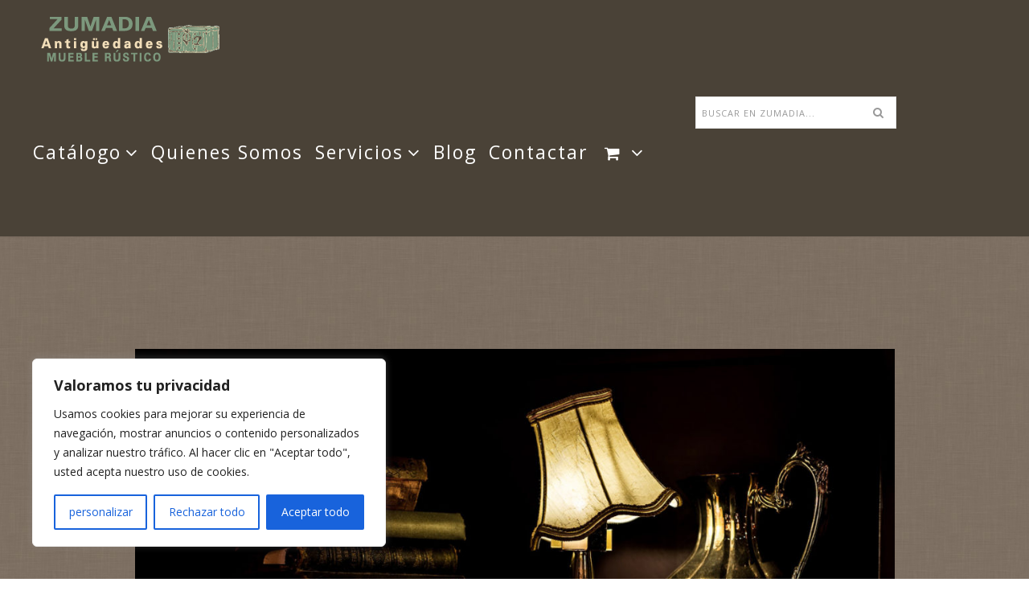

--- FILE ---
content_type: text/html; charset=UTF-8
request_url: https://zumadia.com/lamparas-antiguas-iluminar-despacho/
body_size: 23470
content:
<!DOCTYPE html>
<html lang="es">
<head>
<meta charset="UTF-8">
<!--[if IE]><meta http-equiv='X-UA-Compatible' content='IE=edge,chrome=1'><![endif]-->
<meta name="viewport" content="width=device-width, initial-scale=1.0, maximum-scale=1.0" />
<link rel="profile" href="http://gmpg.org/xfn/11">
<link rel="pingback" href="https://zumadia.com/xmlrpc.php">
<meta name='robots' content='index, follow, max-image-preview:large, max-snippet:-1, max-video-preview:-1' />

<!-- Google Tag Manager for WordPress by gtm4wp.com -->
<script data-cfasync="false" data-pagespeed-no-defer>
	var gtm4wp_datalayer_name = "dataLayer";
	var dataLayer = dataLayer || [];
</script>
<!-- End Google Tag Manager for WordPress by gtm4wp.com -->
	<!-- This site is optimized with the Yoast SEO plugin v20.4 - https://yoast.com/wordpress/plugins/seo/ -->
	<title>Lámparas antiguas para iluminar tu despacho</title>
	<meta name="description" content="Desde Zumadia queremos darte unos consejos y recomendaciones para iluminar tu zona de trabajo, despacho o estudios con las mejores lámparas antiguas" />
	<link rel="canonical" href="https://zumadia.com/lamparas-antiguas-iluminar-despacho/" />
	<meta property="og:locale" content="es_ES" />
	<meta property="og:type" content="article" />
	<meta property="og:title" content="Lámparas antiguas para iluminar tu despacho" />
	<meta property="og:description" content="Desde Zumadia queremos darte unos consejos y recomendaciones para iluminar tu zona de trabajo, despacho o estudios con las mejores lámparas antiguas" />
	<meta property="og:url" content="https://zumadia.com/lamparas-antiguas-iluminar-despacho/" />
	<meta property="og:site_name" content="Zumadia" />
	<meta property="article:published_time" content="2022-09-23T06:10:02+00:00" />
	<meta property="og:image" content="https://zumadia.com/wp-content/uploads/2022/09/Lamparas-antiguas-despacho.jpg" />
	<meta property="og:image:width" content="1280" />
	<meta property="og:image:height" content="853" />
	<meta property="og:image:type" content="image/jpeg" />
	<meta name="author" content="Zumadia" />
	<meta name="twitter:card" content="summary_large_image" />
	<meta name="twitter:label1" content="Escrito por" />
	<meta name="twitter:data1" content="Zumadia" />
	<meta name="twitter:label2" content="Tiempo de lectura" />
	<meta name="twitter:data2" content="2 minutos" />
	<script type="application/ld+json" class="yoast-schema-graph">{"@context":"https://schema.org","@graph":[{"@type":"WebPage","@id":"https://zumadia.com/lamparas-antiguas-iluminar-despacho/","url":"https://zumadia.com/lamparas-antiguas-iluminar-despacho/","name":"Lámparas antiguas para iluminar tu despacho","isPartOf":{"@id":"https://zumadia.com/#website"},"primaryImageOfPage":{"@id":"https://zumadia.com/lamparas-antiguas-iluminar-despacho/#primaryimage"},"image":{"@id":"https://zumadia.com/lamparas-antiguas-iluminar-despacho/#primaryimage"},"thumbnailUrl":"https://zumadia.com/wp-content/uploads/2022/09/Lamparas-antiguas-despacho.jpg","datePublished":"2022-09-23T06:10:02+00:00","dateModified":"2022-09-23T06:10:02+00:00","author":{"@id":"https://zumadia.com/#/schema/person/49574ed4f34672159d14ab91442f717c"},"description":"Desde Zumadia queremos darte unos consejos y recomendaciones para iluminar tu zona de trabajo, despacho o estudios con las mejores lámparas antiguas","breadcrumb":{"@id":"https://zumadia.com/lamparas-antiguas-iluminar-despacho/#breadcrumb"},"inLanguage":"es","potentialAction":[{"@type":"ReadAction","target":["https://zumadia.com/lamparas-antiguas-iluminar-despacho/"]}]},{"@type":"ImageObject","inLanguage":"es","@id":"https://zumadia.com/lamparas-antiguas-iluminar-despacho/#primaryimage","url":"https://zumadia.com/wp-content/uploads/2022/09/Lamparas-antiguas-despacho.jpg","contentUrl":"https://zumadia.com/wp-content/uploads/2022/09/Lamparas-antiguas-despacho.jpg","width":1280,"height":853,"caption":"Lámparas antiguas despacho"},{"@type":"BreadcrumbList","@id":"https://zumadia.com/lamparas-antiguas-iluminar-despacho/#breadcrumb","itemListElement":[{"@type":"ListItem","position":1,"name":"Blog","item":"https://zumadia.com/blog/"},{"@type":"ListItem","position":2,"name":"Lámparas antiguas para iluminar tu despacho"}]},{"@type":"WebSite","@id":"https://zumadia.com/#website","url":"https://zumadia.com/","name":"Zumadia","description":"","potentialAction":[{"@type":"SearchAction","target":{"@type":"EntryPoint","urlTemplate":"https://zumadia.com/?s={search_term_string}"},"query-input":"required name=search_term_string"}],"inLanguage":"es"},{"@type":"Person","@id":"https://zumadia.com/#/schema/person/49574ed4f34672159d14ab91442f717c","name":"Zumadia","sameAs":["https://zumadia.com/"],"url":"https://zumadia.com/author/kingsly/"}]}</script>
	<!-- / Yoast SEO plugin. -->


<link rel='dns-prefetch' href='//stats.wp.com' />
<link rel='dns-prefetch' href='//fonts.googleapis.com' />
<link rel="alternate" type="application/rss+xml" title="Zumadia &raquo; Feed" href="https://zumadia.com/feed/" />
<link rel="alternate" title="oEmbed (JSON)" type="application/json+oembed" href="https://zumadia.com/wp-json/oembed/1.0/embed?url=https%3A%2F%2Fzumadia.com%2Flamparas-antiguas-iluminar-despacho%2F" />
<link rel="alternate" title="oEmbed (XML)" type="text/xml+oembed" href="https://zumadia.com/wp-json/oembed/1.0/embed?url=https%3A%2F%2Fzumadia.com%2Flamparas-antiguas-iluminar-despacho%2F&#038;format=xml" />
			<link rel="icon" type="image/png" href="https://zumadia.com/wp-content/uploads/2016/06/icon3.png" sizes="16x16">
							<link rel="icon" type="image/png" href="https://zumadia.com/wp-content/uploads/2016/06/icon3.png" sizes="32x32">
							<link rel="icon" type="image/png" href="https://zumadia.com/wp-content/uploads/2016/06/icon3.png" sizes="96x96">
							<link rel="icon" type="image/png" href="https://zumadia.com/wp-content/uploads/2016/06/icon3.png" sizes="160x160">
							<link rel="icon" type="image/png" href="https://zumadia.com/wp-content/uploads/2016/06/icon3.png" sizes="192x192">
							<link rel="apple-touch-icon" sizes="57x57" href="https://zumadia.com/wp-content/uploads/2016/06/icon3.png">
							<link rel="apple-touch-icon" sizes="114x114" href="https://zumadia.com/wp-content/uploads/2016/06/icon3.png">
							<link rel="apple-touch-icon" sizes="72x72" href="https://zumadia.com/wp-content/uploads/2016/06/icon3.png">
									<link rel="apple-touch-icon" sizes="60x60" href="https://zumadia.com/wp-content/uploads/2016/06/icon3.png">
							<link rel="apple-touch-icon" sizes="120x120" href="https://zumadia.com/wp-content/uploads/2016/06/icon3.png">
							<link rel="apple-touch-icon" sizes="76x76" href="https://zumadia.com/wp-content/uploads/2016/06/icon3.png">
							<link rel="apple-touch-icon" sizes="152x152" href="https://zumadia.com/wp-content/uploads/2016/06/icon3.png">
							<link rel="apple-touch-icon" sizes="180x180" href="https://zumadia.com/wp-content/uploads/2016/06/icon3.png">
													<style id='wp-img-auto-sizes-contain-inline-css' type='text/css'>
img:is([sizes=auto i],[sizes^="auto," i]){contain-intrinsic-size:3000px 1500px}
/*# sourceURL=wp-img-auto-sizes-contain-inline-css */
</style>
<style id='wp-emoji-styles-inline-css' type='text/css'>

	img.wp-smiley, img.emoji {
		display: inline !important;
		border: none !important;
		box-shadow: none !important;
		height: 1em !important;
		width: 1em !important;
		margin: 0 0.07em !important;
		vertical-align: -0.1em !important;
		background: none !important;
		padding: 0 !important;
	}
/*# sourceURL=wp-emoji-styles-inline-css */
</style>
<style id='wp-block-library-inline-css' type='text/css'>
:root{--wp-block-synced-color:#7a00df;--wp-block-synced-color--rgb:122,0,223;--wp-bound-block-color:var(--wp-block-synced-color);--wp-editor-canvas-background:#ddd;--wp-admin-theme-color:#007cba;--wp-admin-theme-color--rgb:0,124,186;--wp-admin-theme-color-darker-10:#006ba1;--wp-admin-theme-color-darker-10--rgb:0,107,160.5;--wp-admin-theme-color-darker-20:#005a87;--wp-admin-theme-color-darker-20--rgb:0,90,135;--wp-admin-border-width-focus:2px}@media (min-resolution:192dpi){:root{--wp-admin-border-width-focus:1.5px}}.wp-element-button{cursor:pointer}:root .has-very-light-gray-background-color{background-color:#eee}:root .has-very-dark-gray-background-color{background-color:#313131}:root .has-very-light-gray-color{color:#eee}:root .has-very-dark-gray-color{color:#313131}:root .has-vivid-green-cyan-to-vivid-cyan-blue-gradient-background{background:linear-gradient(135deg,#00d084,#0693e3)}:root .has-purple-crush-gradient-background{background:linear-gradient(135deg,#34e2e4,#4721fb 50%,#ab1dfe)}:root .has-hazy-dawn-gradient-background{background:linear-gradient(135deg,#faaca8,#dad0ec)}:root .has-subdued-olive-gradient-background{background:linear-gradient(135deg,#fafae1,#67a671)}:root .has-atomic-cream-gradient-background{background:linear-gradient(135deg,#fdd79a,#004a59)}:root .has-nightshade-gradient-background{background:linear-gradient(135deg,#330968,#31cdcf)}:root .has-midnight-gradient-background{background:linear-gradient(135deg,#020381,#2874fc)}:root{--wp--preset--font-size--normal:16px;--wp--preset--font-size--huge:42px}.has-regular-font-size{font-size:1em}.has-larger-font-size{font-size:2.625em}.has-normal-font-size{font-size:var(--wp--preset--font-size--normal)}.has-huge-font-size{font-size:var(--wp--preset--font-size--huge)}.has-text-align-center{text-align:center}.has-text-align-left{text-align:left}.has-text-align-right{text-align:right}.has-fit-text{white-space:nowrap!important}#end-resizable-editor-section{display:none}.aligncenter{clear:both}.items-justified-left{justify-content:flex-start}.items-justified-center{justify-content:center}.items-justified-right{justify-content:flex-end}.items-justified-space-between{justify-content:space-between}.screen-reader-text{border:0;clip-path:inset(50%);height:1px;margin:-1px;overflow:hidden;padding:0;position:absolute;width:1px;word-wrap:normal!important}.screen-reader-text:focus{background-color:#ddd;clip-path:none;color:#444;display:block;font-size:1em;height:auto;left:5px;line-height:normal;padding:15px 23px 14px;text-decoration:none;top:5px;width:auto;z-index:100000}html :where(.has-border-color){border-style:solid}html :where([style*=border-top-color]){border-top-style:solid}html :where([style*=border-right-color]){border-right-style:solid}html :where([style*=border-bottom-color]){border-bottom-style:solid}html :where([style*=border-left-color]){border-left-style:solid}html :where([style*=border-width]){border-style:solid}html :where([style*=border-top-width]){border-top-style:solid}html :where([style*=border-right-width]){border-right-style:solid}html :where([style*=border-bottom-width]){border-bottom-style:solid}html :where([style*=border-left-width]){border-left-style:solid}html :where(img[class*=wp-image-]){height:auto;max-width:100%}:where(figure){margin:0 0 1em}html :where(.is-position-sticky){--wp-admin--admin-bar--position-offset:var(--wp-admin--admin-bar--height,0px)}@media screen and (max-width:600px){html :where(.is-position-sticky){--wp-admin--admin-bar--position-offset:0px}}

/*# sourceURL=wp-block-library-inline-css */
</style><style id='global-styles-inline-css' type='text/css'>
:root{--wp--preset--aspect-ratio--square: 1;--wp--preset--aspect-ratio--4-3: 4/3;--wp--preset--aspect-ratio--3-4: 3/4;--wp--preset--aspect-ratio--3-2: 3/2;--wp--preset--aspect-ratio--2-3: 2/3;--wp--preset--aspect-ratio--16-9: 16/9;--wp--preset--aspect-ratio--9-16: 9/16;--wp--preset--color--black: #000000;--wp--preset--color--cyan-bluish-gray: #abb8c3;--wp--preset--color--white: #ffffff;--wp--preset--color--pale-pink: #f78da7;--wp--preset--color--vivid-red: #cf2e2e;--wp--preset--color--luminous-vivid-orange: #ff6900;--wp--preset--color--luminous-vivid-amber: #fcb900;--wp--preset--color--light-green-cyan: #7bdcb5;--wp--preset--color--vivid-green-cyan: #00d084;--wp--preset--color--pale-cyan-blue: #8ed1fc;--wp--preset--color--vivid-cyan-blue: #0693e3;--wp--preset--color--vivid-purple: #9b51e0;--wp--preset--gradient--vivid-cyan-blue-to-vivid-purple: linear-gradient(135deg,rgb(6,147,227) 0%,rgb(155,81,224) 100%);--wp--preset--gradient--light-green-cyan-to-vivid-green-cyan: linear-gradient(135deg,rgb(122,220,180) 0%,rgb(0,208,130) 100%);--wp--preset--gradient--luminous-vivid-amber-to-luminous-vivid-orange: linear-gradient(135deg,rgb(252,185,0) 0%,rgb(255,105,0) 100%);--wp--preset--gradient--luminous-vivid-orange-to-vivid-red: linear-gradient(135deg,rgb(255,105,0) 0%,rgb(207,46,46) 100%);--wp--preset--gradient--very-light-gray-to-cyan-bluish-gray: linear-gradient(135deg,rgb(238,238,238) 0%,rgb(169,184,195) 100%);--wp--preset--gradient--cool-to-warm-spectrum: linear-gradient(135deg,rgb(74,234,220) 0%,rgb(151,120,209) 20%,rgb(207,42,186) 40%,rgb(238,44,130) 60%,rgb(251,105,98) 80%,rgb(254,248,76) 100%);--wp--preset--gradient--blush-light-purple: linear-gradient(135deg,rgb(255,206,236) 0%,rgb(152,150,240) 100%);--wp--preset--gradient--blush-bordeaux: linear-gradient(135deg,rgb(254,205,165) 0%,rgb(254,45,45) 50%,rgb(107,0,62) 100%);--wp--preset--gradient--luminous-dusk: linear-gradient(135deg,rgb(255,203,112) 0%,rgb(199,81,192) 50%,rgb(65,88,208) 100%);--wp--preset--gradient--pale-ocean: linear-gradient(135deg,rgb(255,245,203) 0%,rgb(182,227,212) 50%,rgb(51,167,181) 100%);--wp--preset--gradient--electric-grass: linear-gradient(135deg,rgb(202,248,128) 0%,rgb(113,206,126) 100%);--wp--preset--gradient--midnight: linear-gradient(135deg,rgb(2,3,129) 0%,rgb(40,116,252) 100%);--wp--preset--font-size--small: 13px;--wp--preset--font-size--medium: 20px;--wp--preset--font-size--large: 36px;--wp--preset--font-size--x-large: 42px;--wp--preset--spacing--20: 0.44rem;--wp--preset--spacing--30: 0.67rem;--wp--preset--spacing--40: 1rem;--wp--preset--spacing--50: 1.5rem;--wp--preset--spacing--60: 2.25rem;--wp--preset--spacing--70: 3.38rem;--wp--preset--spacing--80: 5.06rem;--wp--preset--shadow--natural: 6px 6px 9px rgba(0, 0, 0, 0.2);--wp--preset--shadow--deep: 12px 12px 50px rgba(0, 0, 0, 0.4);--wp--preset--shadow--sharp: 6px 6px 0px rgba(0, 0, 0, 0.2);--wp--preset--shadow--outlined: 6px 6px 0px -3px rgb(255, 255, 255), 6px 6px rgb(0, 0, 0);--wp--preset--shadow--crisp: 6px 6px 0px rgb(0, 0, 0);}:where(.is-layout-flex){gap: 0.5em;}:where(.is-layout-grid){gap: 0.5em;}body .is-layout-flex{display: flex;}.is-layout-flex{flex-wrap: wrap;align-items: center;}.is-layout-flex > :is(*, div){margin: 0;}body .is-layout-grid{display: grid;}.is-layout-grid > :is(*, div){margin: 0;}:where(.wp-block-columns.is-layout-flex){gap: 2em;}:where(.wp-block-columns.is-layout-grid){gap: 2em;}:where(.wp-block-post-template.is-layout-flex){gap: 1.25em;}:where(.wp-block-post-template.is-layout-grid){gap: 1.25em;}.has-black-color{color: var(--wp--preset--color--black) !important;}.has-cyan-bluish-gray-color{color: var(--wp--preset--color--cyan-bluish-gray) !important;}.has-white-color{color: var(--wp--preset--color--white) !important;}.has-pale-pink-color{color: var(--wp--preset--color--pale-pink) !important;}.has-vivid-red-color{color: var(--wp--preset--color--vivid-red) !important;}.has-luminous-vivid-orange-color{color: var(--wp--preset--color--luminous-vivid-orange) !important;}.has-luminous-vivid-amber-color{color: var(--wp--preset--color--luminous-vivid-amber) !important;}.has-light-green-cyan-color{color: var(--wp--preset--color--light-green-cyan) !important;}.has-vivid-green-cyan-color{color: var(--wp--preset--color--vivid-green-cyan) !important;}.has-pale-cyan-blue-color{color: var(--wp--preset--color--pale-cyan-blue) !important;}.has-vivid-cyan-blue-color{color: var(--wp--preset--color--vivid-cyan-blue) !important;}.has-vivid-purple-color{color: var(--wp--preset--color--vivid-purple) !important;}.has-black-background-color{background-color: var(--wp--preset--color--black) !important;}.has-cyan-bluish-gray-background-color{background-color: var(--wp--preset--color--cyan-bluish-gray) !important;}.has-white-background-color{background-color: var(--wp--preset--color--white) !important;}.has-pale-pink-background-color{background-color: var(--wp--preset--color--pale-pink) !important;}.has-vivid-red-background-color{background-color: var(--wp--preset--color--vivid-red) !important;}.has-luminous-vivid-orange-background-color{background-color: var(--wp--preset--color--luminous-vivid-orange) !important;}.has-luminous-vivid-amber-background-color{background-color: var(--wp--preset--color--luminous-vivid-amber) !important;}.has-light-green-cyan-background-color{background-color: var(--wp--preset--color--light-green-cyan) !important;}.has-vivid-green-cyan-background-color{background-color: var(--wp--preset--color--vivid-green-cyan) !important;}.has-pale-cyan-blue-background-color{background-color: var(--wp--preset--color--pale-cyan-blue) !important;}.has-vivid-cyan-blue-background-color{background-color: var(--wp--preset--color--vivid-cyan-blue) !important;}.has-vivid-purple-background-color{background-color: var(--wp--preset--color--vivid-purple) !important;}.has-black-border-color{border-color: var(--wp--preset--color--black) !important;}.has-cyan-bluish-gray-border-color{border-color: var(--wp--preset--color--cyan-bluish-gray) !important;}.has-white-border-color{border-color: var(--wp--preset--color--white) !important;}.has-pale-pink-border-color{border-color: var(--wp--preset--color--pale-pink) !important;}.has-vivid-red-border-color{border-color: var(--wp--preset--color--vivid-red) !important;}.has-luminous-vivid-orange-border-color{border-color: var(--wp--preset--color--luminous-vivid-orange) !important;}.has-luminous-vivid-amber-border-color{border-color: var(--wp--preset--color--luminous-vivid-amber) !important;}.has-light-green-cyan-border-color{border-color: var(--wp--preset--color--light-green-cyan) !important;}.has-vivid-green-cyan-border-color{border-color: var(--wp--preset--color--vivid-green-cyan) !important;}.has-pale-cyan-blue-border-color{border-color: var(--wp--preset--color--pale-cyan-blue) !important;}.has-vivid-cyan-blue-border-color{border-color: var(--wp--preset--color--vivid-cyan-blue) !important;}.has-vivid-purple-border-color{border-color: var(--wp--preset--color--vivid-purple) !important;}.has-vivid-cyan-blue-to-vivid-purple-gradient-background{background: var(--wp--preset--gradient--vivid-cyan-blue-to-vivid-purple) !important;}.has-light-green-cyan-to-vivid-green-cyan-gradient-background{background: var(--wp--preset--gradient--light-green-cyan-to-vivid-green-cyan) !important;}.has-luminous-vivid-amber-to-luminous-vivid-orange-gradient-background{background: var(--wp--preset--gradient--luminous-vivid-amber-to-luminous-vivid-orange) !important;}.has-luminous-vivid-orange-to-vivid-red-gradient-background{background: var(--wp--preset--gradient--luminous-vivid-orange-to-vivid-red) !important;}.has-very-light-gray-to-cyan-bluish-gray-gradient-background{background: var(--wp--preset--gradient--very-light-gray-to-cyan-bluish-gray) !important;}.has-cool-to-warm-spectrum-gradient-background{background: var(--wp--preset--gradient--cool-to-warm-spectrum) !important;}.has-blush-light-purple-gradient-background{background: var(--wp--preset--gradient--blush-light-purple) !important;}.has-blush-bordeaux-gradient-background{background: var(--wp--preset--gradient--blush-bordeaux) !important;}.has-luminous-dusk-gradient-background{background: var(--wp--preset--gradient--luminous-dusk) !important;}.has-pale-ocean-gradient-background{background: var(--wp--preset--gradient--pale-ocean) !important;}.has-electric-grass-gradient-background{background: var(--wp--preset--gradient--electric-grass) !important;}.has-midnight-gradient-background{background: var(--wp--preset--gradient--midnight) !important;}.has-small-font-size{font-size: var(--wp--preset--font-size--small) !important;}.has-medium-font-size{font-size: var(--wp--preset--font-size--medium) !important;}.has-large-font-size{font-size: var(--wp--preset--font-size--large) !important;}.has-x-large-font-size{font-size: var(--wp--preset--font-size--x-large) !important;}
/*# sourceURL=global-styles-inline-css */
</style>

<style id='classic-theme-styles-inline-css' type='text/css'>
/*! This file is auto-generated */
.wp-block-button__link{color:#fff;background-color:#32373c;border-radius:9999px;box-shadow:none;text-decoration:none;padding:calc(.667em + 2px) calc(1.333em + 2px);font-size:1.125em}.wp-block-file__button{background:#32373c;color:#fff;text-decoration:none}
/*# sourceURL=/wp-includes/css/classic-themes.min.css */
</style>
<link rel='stylesheet' id='contact-form-7-css' href='https://zumadia.com/wp-content/plugins/contact-form-7/includes/css/styles.css' type='text/css' media='all' />
<style id='contact-form-7-inline-css' type='text/css'>
.wpcf7 .wpcf7-recaptcha iframe {margin-bottom: 0;}.wpcf7 .wpcf7-recaptcha[data-align="center"] > div {margin: 0 auto;}.wpcf7 .wpcf7-recaptcha[data-align="right"] > div {margin: 0 0 0 auto;}
/*# sourceURL=contact-form-7-inline-css */
</style>
<link rel='stylesheet' id='woocommerce-layout-css' href='https://zumadia.com/wp-content/plugins/woocommerce/assets/css/woocommerce-layout.css' type='text/css' media='all' />
<link rel='stylesheet' id='woocommerce-smallscreen-css' href='https://zumadia.com/wp-content/plugins/woocommerce/assets/css/woocommerce-smallscreen.css' type='text/css' media='only screen and (max-width: 768px)' />
<link rel='stylesheet' id='woocommerce-general-css' href='https://zumadia.com/wp-content/plugins/woocommerce/assets/css/woocommerce.css' type='text/css' media='all' />
<style id='woocommerce-inline-inline-css' type='text/css'>
.woocommerce form .form-row .required { visibility: visible; }
/*# sourceURL=woocommerce-inline-inline-css */
</style>
<link rel='stylesheet' id='rhythm-fonts-css' href='https://fonts.googleapis.com/css?family=Dosis%3A300%2C400%2C700%7COpen+Sans%3A400italic%2C700italic%2C400%2C300%2C700&#038;subset=latin' type='text/css' media='all' />
<link rel='stylesheet' id='bootstrap-css' href='https://zumadia.com/wp-content/themes/rhythm/css/bootstrap.min.css' type='text/css' media='all' />
<link rel='stylesheet' id='rhythm-main-css' href='https://zumadia.com/wp-content/themes/rhythm/css/style.css' type='text/css' media='all' />
<link rel='stylesheet' id='rhythm-responsive-css' href='https://zumadia.com/wp-content/themes/rhythm/css/style-responsive.css' type='text/css' media='all' />
<link rel='stylesheet' id='animate-css' href='https://zumadia.com/wp-content/themes/rhythm/css/animate.min.css' type='text/css' media='all' />
<link rel='stylesheet' id='vertical-rhythm-css' href='https://zumadia.com/wp-content/themes/rhythm/css/vertical-rhythm.min.css' type='text/css' media='all' />
<link rel='stylesheet' id='owl-carousel-css' href='https://zumadia.com/wp-content/themes/rhythm/css/owl.carousel.css' type='text/css' media='all' />
<link rel='stylesheet' id='magnific-popup-css' href='https://zumadia.com/wp-content/themes/rhythm/css/magnific-popup.css' type='text/css' media='all' />
<link rel='stylesheet' id='fontawesome-css' href='https://zumadia.com/wp-content/themes/rhythm/css/font-awesome.min.css' type='text/css' media='all' />
<link rel='stylesheet' id='et-line-css' href='https://zumadia.com/wp-content/themes/rhythm/css/et-line.css' type='text/css' media='all' />
<link rel='stylesheet' id='rhythm-style-css' href='https://zumadia.com/wp-content/themes/rhythm/style.css' type='text/css' media='all' />
<script type="text/javascript" src="https://zumadia.com/wp-includes/js/dist/hooks.min.js" id="wp-hooks-js"></script>
<script type="text/javascript" src="https://stats.wp.com/w.js" id="woo-tracks-js"></script>
<script type="text/javascript" id="cookie-law-info-js-extra">
/* <![CDATA[ */
var _ckyConfig = {"_ipData":[],"_assetsURL":"https://zumadia.com/wp-content/plugins/cookie-law-info/lite/frontend/images/","_publicURL":"https://zumadia.com","_expiry":"365","_categories":[{"name":"Necesaria","slug":"necessary","isNecessary":true,"ccpaDoNotSell":true,"cookies":[],"active":true,"defaultConsent":{"gdpr":true,"ccpa":true}},{"name":"Functional","slug":"functional","isNecessary":false,"ccpaDoNotSell":true,"cookies":[],"active":true,"defaultConsent":{"gdpr":false,"ccpa":false}},{"name":"Analytics","slug":"analytics","isNecessary":false,"ccpaDoNotSell":true,"cookies":[],"active":true,"defaultConsent":{"gdpr":false,"ccpa":false}},{"name":"Performance","slug":"performance","isNecessary":false,"ccpaDoNotSell":true,"cookies":[],"active":true,"defaultConsent":{"gdpr":false,"ccpa":false}},{"name":"Advertisement","slug":"advertisement","isNecessary":false,"ccpaDoNotSell":true,"cookies":[],"active":true,"defaultConsent":{"gdpr":false,"ccpa":false}}],"_activeLaw":"gdpr","_rootDomain":"","_block":"1","_showBanner":"1","_bannerConfig":{"settings":{"type":"box","position":"bottom-left","applicableLaw":"gdpr"},"behaviours":{"reloadBannerOnAccept":false,"loadAnalyticsByDefault":false,"animations":{"onLoad":"animate","onHide":"sticky"}},"config":{"revisitConsent":{"status":true,"tag":"revisit-consent","position":"bottom-left","meta":{"url":"#"},"styles":{"background-color":"#0056A7"},"elements":{"title":{"type":"text","tag":"revisit-consent-title","status":true,"styles":{"color":"#0056a7"}}}},"preferenceCenter":{"toggle":{"status":true,"tag":"detail-category-toggle","type":"toggle","states":{"active":{"styles":{"background-color":"#1863DC"}},"inactive":{"styles":{"background-color":"#D0D5D2"}}}}},"categoryPreview":{"status":false,"toggle":{"status":true,"tag":"detail-category-preview-toggle","type":"toggle","states":{"active":{"styles":{"background-color":"#1863DC"}},"inactive":{"styles":{"background-color":"#D0D5D2"}}}}},"videoPlaceholder":{"status":true,"styles":{"background-color":"#000000","border-color":"#000000","color":"#ffffff"}},"readMore":{"status":false,"tag":"readmore-button","type":"link","meta":{"noFollow":true,"newTab":true},"styles":{"color":"#1863DC","background-color":"transparent","border-color":"transparent"}},"auditTable":{"status":true},"optOption":{"status":true,"toggle":{"status":true,"tag":"optout-option-toggle","type":"toggle","states":{"active":{"styles":{"background-color":"#1863dc"}},"inactive":{"styles":{"background-color":"#FFFFFF"}}}}}}},"_version":"3.1.3","_logConsent":"1","_tags":[{"tag":"accept-button","styles":{"color":"#FFFFFF","background-color":"#1863DC","border-color":"#1863DC"}},{"tag":"reject-button","styles":{"color":"#1863DC","background-color":"transparent","border-color":"#1863DC"}},{"tag":"settings-button","styles":{"color":"#1863DC","background-color":"transparent","border-color":"#1863DC"}},{"tag":"readmore-button","styles":{"color":"#1863DC","background-color":"transparent","border-color":"transparent"}},{"tag":"donotsell-button","styles":{"color":"#1863DC","background-color":"transparent","border-color":"transparent"}},{"tag":"accept-button","styles":{"color":"#FFFFFF","background-color":"#1863DC","border-color":"#1863DC"}},{"tag":"revisit-consent","styles":{"background-color":"#0056A7"}}],"_shortCodes":[{"key":"cky_readmore","content":"\u003Ca href=\"#\" class=\"cky-policy\" aria-label=\"Pol\u00edtica de cookies\" target=\"_blank\" rel=\"noopener\" data-cky-tag=\"readmore-button\"\u003EPol\u00edtica de cookies\u003C/a\u003E","tag":"readmore-button","status":false,"attributes":{"rel":"nofollow","target":"_blank"}},{"key":"cky_show_desc","content":"\u003Cbutton class=\"cky-show-desc-btn\" data-cky-tag=\"show-desc-button\" aria-label=\"Mostrar m\u00e1s\"\u003EMostrar m\u00e1s\u003C/button\u003E","tag":"show-desc-button","status":true,"attributes":[]},{"key":"cky_hide_desc","content":"\u003Cbutton class=\"cky-show-desc-btn\" data-cky-tag=\"hide-desc-button\" aria-label=\"Muestra menos\"\u003EMuestra menos\u003C/button\u003E","tag":"hide-desc-button","status":true,"attributes":[]},{"key":"cky_category_toggle_label","content":"[cky_{{status}}_category_label] [cky_preference_{{category_slug}}_title]","tag":"","status":true,"attributes":[]},{"key":"cky_enable_category_label","content":"Enable","tag":"","status":true,"attributes":[]},{"key":"cky_disable_category_label","content":"Disable","tag":"","status":true,"attributes":[]},{"key":"cky_video_placeholder","content":"\u003Cdiv class=\"video-placeholder-normal\" data-cky-tag=\"video-placeholder\" id=\"[UNIQUEID]\"\u003E\u003Cp class=\"video-placeholder-text-normal\" data-cky-tag=\"placeholder-title\"\u003EPor favor, acepte las cookies para acceder a este contenido.\u003C/p\u003E\u003C/div\u003E","tag":"","status":true,"attributes":[]},{"key":"cky_enable_optout_label","content":"Enable","tag":"","status":true,"attributes":[]},{"key":"cky_disable_optout_label","content":"Disable","tag":"","status":true,"attributes":[]},{"key":"cky_optout_toggle_label","content":"[cky_{{status}}_optout_label] [cky_optout_option_title]","tag":"","status":true,"attributes":[]},{"key":"cky_optout_option_title","content":"Do Not Sell or Share My Personal Information","tag":"","status":true,"attributes":[]},{"key":"cky_optout_close_label","content":"Close","tag":"","status":true,"attributes":[]}],"_rtl":"","_providersToBlock":[]};
var _ckyStyles = {"css":".cky-overlay{background: #000000; opacity: 0.4; position: fixed; top: 0; left: 0; width: 100%; height: 100%; z-index: 99999999;}.cky-hide{display: none;}.cky-btn-revisit-wrapper{display: flex; align-items: center; justify-content: center; background: #0056a7; width: 45px; height: 45px; border-radius: 50%; position: fixed; z-index: 999999; cursor: pointer;}.cky-revisit-bottom-left{bottom: 15px; left: 15px;}.cky-revisit-bottom-right{bottom: 15px; right: 15px;}.cky-btn-revisit-wrapper .cky-btn-revisit{display: flex; align-items: center; justify-content: center; background: none; border: none; cursor: pointer; position: relative; margin: 0; padding: 0;}.cky-btn-revisit-wrapper .cky-btn-revisit img{max-width: fit-content; margin: 0; height: 30px; width: 30px;}.cky-revisit-bottom-left:hover::before{content: attr(data-tooltip); position: absolute; background: #4e4b66; color: #ffffff; left: calc(100% + 7px); font-size: 12px; line-height: 16px; width: max-content; padding: 4px 8px; border-radius: 4px;}.cky-revisit-bottom-left:hover::after{position: absolute; content: \"\"; border: 5px solid transparent; left: calc(100% + 2px); border-left-width: 0; border-right-color: #4e4b66;}.cky-revisit-bottom-right:hover::before{content: attr(data-tooltip); position: absolute; background: #4e4b66; color: #ffffff; right: calc(100% + 7px); font-size: 12px; line-height: 16px; width: max-content; padding: 4px 8px; border-radius: 4px;}.cky-revisit-bottom-right:hover::after{position: absolute; content: \"\"; border: 5px solid transparent; right: calc(100% + 2px); border-right-width: 0; border-left-color: #4e4b66;}.cky-revisit-hide{display: none;}.cky-consent-container{position: fixed; width: 440px; box-sizing: border-box; z-index: 9999999; border-radius: 6px;}.cky-consent-container .cky-consent-bar{background: #ffffff; border: 1px solid; padding: 20px 26px; box-shadow: 0 -1px 10px 0 #acabab4d; border-radius: 6px;}.cky-box-bottom-left{bottom: 40px; left: 40px;}.cky-box-bottom-right{bottom: 40px; right: 40px;}.cky-box-top-left{top: 40px; left: 40px;}.cky-box-top-right{top: 40px; right: 40px;}.cky-custom-brand-logo-wrapper .cky-custom-brand-logo{width: 100px; height: auto; margin: 0 0 12px 0;}.cky-notice .cky-title{color: #212121; font-weight: 700; font-size: 18px; line-height: 24px; margin: 0 0 12px 0;}.cky-notice-des *,.cky-preference-content-wrapper *,.cky-accordion-header-des *,.cky-gpc-wrapper .cky-gpc-desc *{font-size: 14px;}.cky-notice-des{color: #212121; font-size: 14px; line-height: 24px; font-weight: 400;}.cky-notice-des img{height: 25px; width: 25px;}.cky-consent-bar .cky-notice-des p,.cky-gpc-wrapper .cky-gpc-desc p,.cky-preference-body-wrapper .cky-preference-content-wrapper p,.cky-accordion-header-wrapper .cky-accordion-header-des p,.cky-cookie-des-table li div:last-child p{color: inherit; margin-top: 0;}.cky-notice-des P:last-child,.cky-preference-content-wrapper p:last-child,.cky-cookie-des-table li div:last-child p:last-child,.cky-gpc-wrapper .cky-gpc-desc p:last-child{margin-bottom: 0;}.cky-notice-des a.cky-policy,.cky-notice-des button.cky-policy{font-size: 14px; color: #1863dc; white-space: nowrap; cursor: pointer; background: transparent; border: 1px solid; text-decoration: underline;}.cky-notice-des button.cky-policy{padding: 0;}.cky-notice-des a.cky-policy:focus-visible,.cky-notice-des button.cky-policy:focus-visible,.cky-preference-content-wrapper .cky-show-desc-btn:focus-visible,.cky-accordion-header .cky-accordion-btn:focus-visible,.cky-preference-header .cky-btn-close:focus-visible,.cky-switch input[type=\"checkbox\"]:focus-visible,.cky-footer-wrapper a:focus-visible,.cky-btn:focus-visible{outline: 2px solid #1863dc; outline-offset: 2px;}.cky-btn:focus:not(:focus-visible),.cky-accordion-header .cky-accordion-btn:focus:not(:focus-visible),.cky-preference-content-wrapper .cky-show-desc-btn:focus:not(:focus-visible),.cky-btn-revisit-wrapper .cky-btn-revisit:focus:not(:focus-visible),.cky-preference-header .cky-btn-close:focus:not(:focus-visible),.cky-consent-bar .cky-banner-btn-close:focus:not(:focus-visible){outline: 0;}button.cky-show-desc-btn:not(:hover):not(:active){color: #1863dc; background: transparent;}button.cky-accordion-btn:not(:hover):not(:active),button.cky-banner-btn-close:not(:hover):not(:active),button.cky-btn-revisit:not(:hover):not(:active),button.cky-btn-close:not(:hover):not(:active){background: transparent;}.cky-consent-bar button:hover,.cky-modal.cky-modal-open button:hover,.cky-consent-bar button:focus,.cky-modal.cky-modal-open button:focus{text-decoration: none;}.cky-notice-btn-wrapper{display: flex; justify-content: flex-start; align-items: center; flex-wrap: wrap; margin-top: 16px;}.cky-notice-btn-wrapper .cky-btn{text-shadow: none; box-shadow: none;}.cky-btn{flex: auto; max-width: 100%; font-size: 14px; font-family: inherit; line-height: 24px; padding: 8px; font-weight: 500; margin: 0 8px 0 0; border-radius: 2px; cursor: pointer; text-align: center; text-transform: none; min-height: 0;}.cky-btn:hover{opacity: 0.8;}.cky-btn-customize{color: #1863dc; background: transparent; border: 2px solid #1863dc;}.cky-btn-reject{color: #1863dc; background: transparent; border: 2px solid #1863dc;}.cky-btn-accept{background: #1863dc; color: #ffffff; border: 2px solid #1863dc;}.cky-btn:last-child{margin-right: 0;}@media (max-width: 576px){.cky-box-bottom-left{bottom: 0; left: 0;}.cky-box-bottom-right{bottom: 0; right: 0;}.cky-box-top-left{top: 0; left: 0;}.cky-box-top-right{top: 0; right: 0;}}@media (max-width: 440px){.cky-box-bottom-left, .cky-box-bottom-right, .cky-box-top-left, .cky-box-top-right{width: 100%; max-width: 100%;}.cky-consent-container .cky-consent-bar{padding: 20px 0;}.cky-custom-brand-logo-wrapper, .cky-notice .cky-title, .cky-notice-des, .cky-notice-btn-wrapper{padding: 0 24px;}.cky-notice-des{max-height: 40vh; overflow-y: scroll;}.cky-notice-btn-wrapper{flex-direction: column; margin-top: 0;}.cky-btn{width: 100%; margin: 10px 0 0 0;}.cky-notice-btn-wrapper .cky-btn-customize{order: 2;}.cky-notice-btn-wrapper .cky-btn-reject{order: 3;}.cky-notice-btn-wrapper .cky-btn-accept{order: 1; margin-top: 16px;}}@media (max-width: 352px){.cky-notice .cky-title{font-size: 16px;}.cky-notice-des *{font-size: 12px;}.cky-notice-des, .cky-btn{font-size: 12px;}}.cky-modal.cky-modal-open{display: flex; visibility: visible; -webkit-transform: translate(-50%, -50%); -moz-transform: translate(-50%, -50%); -ms-transform: translate(-50%, -50%); -o-transform: translate(-50%, -50%); transform: translate(-50%, -50%); top: 50%; left: 50%; transition: all 1s ease;}.cky-modal{box-shadow: 0 32px 68px rgba(0, 0, 0, 0.3); margin: 0 auto; position: fixed; max-width: 100%; background: #ffffff; top: 50%; box-sizing: border-box; border-radius: 6px; z-index: 999999999; color: #212121; -webkit-transform: translate(-50%, 100%); -moz-transform: translate(-50%, 100%); -ms-transform: translate(-50%, 100%); -o-transform: translate(-50%, 100%); transform: translate(-50%, 100%); visibility: hidden; transition: all 0s ease;}.cky-preference-center{max-height: 79vh; overflow: hidden; width: 845px; overflow: hidden; flex: 1 1 0; display: flex; flex-direction: column; border-radius: 6px;}.cky-preference-header{display: flex; align-items: center; justify-content: space-between; padding: 22px 24px; border-bottom: 1px solid;}.cky-preference-header .cky-preference-title{font-size: 18px; font-weight: 700; line-height: 24px;}.cky-preference-header .cky-btn-close{margin: 0; cursor: pointer; vertical-align: middle; padding: 0; background: none; border: none; width: auto; height: auto; min-height: 0; line-height: 0; text-shadow: none; box-shadow: none;}.cky-preference-header .cky-btn-close img{margin: 0; height: 10px; width: 10px;}.cky-preference-body-wrapper{padding: 0 24px; flex: 1; overflow: auto; box-sizing: border-box;}.cky-preference-content-wrapper,.cky-gpc-wrapper .cky-gpc-desc{font-size: 14px; line-height: 24px; font-weight: 400; padding: 12px 0;}.cky-preference-content-wrapper{border-bottom: 1px solid;}.cky-preference-content-wrapper img{height: 25px; width: 25px;}.cky-preference-content-wrapper .cky-show-desc-btn{font-size: 14px; font-family: inherit; color: #1863dc; text-decoration: none; line-height: 24px; padding: 0; margin: 0; white-space: nowrap; cursor: pointer; background: transparent; border-color: transparent; text-transform: none; min-height: 0; text-shadow: none; box-shadow: none;}.cky-accordion-wrapper{margin-bottom: 10px;}.cky-accordion{border-bottom: 1px solid;}.cky-accordion:last-child{border-bottom: none;}.cky-accordion .cky-accordion-item{display: flex; margin-top: 10px;}.cky-accordion .cky-accordion-body{display: none;}.cky-accordion.cky-accordion-active .cky-accordion-body{display: block; padding: 0 22px; margin-bottom: 16px;}.cky-accordion-header-wrapper{cursor: pointer; width: 100%;}.cky-accordion-item .cky-accordion-header{display: flex; justify-content: space-between; align-items: center;}.cky-accordion-header .cky-accordion-btn{font-size: 16px; font-family: inherit; color: #212121; line-height: 24px; background: none; border: none; font-weight: 700; padding: 0; margin: 0; cursor: pointer; text-transform: none; min-height: 0; text-shadow: none; box-shadow: none;}.cky-accordion-header .cky-always-active{color: #008000; font-weight: 600; line-height: 24px; font-size: 14px;}.cky-accordion-header-des{font-size: 14px; line-height: 24px; margin: 10px 0 16px 0;}.cky-accordion-chevron{margin-right: 22px; position: relative; cursor: pointer;}.cky-accordion-chevron-hide{display: none;}.cky-accordion .cky-accordion-chevron i::before{content: \"\"; position: absolute; border-right: 1.4px solid; border-bottom: 1.4px solid; border-color: inherit; height: 6px; width: 6px; -webkit-transform: rotate(-45deg); -moz-transform: rotate(-45deg); -ms-transform: rotate(-45deg); -o-transform: rotate(-45deg); transform: rotate(-45deg); transition: all 0.2s ease-in-out; top: 8px;}.cky-accordion.cky-accordion-active .cky-accordion-chevron i::before{-webkit-transform: rotate(45deg); -moz-transform: rotate(45deg); -ms-transform: rotate(45deg); -o-transform: rotate(45deg); transform: rotate(45deg);}.cky-audit-table{background: #f4f4f4; border-radius: 6px;}.cky-audit-table .cky-empty-cookies-text{color: inherit; font-size: 12px; line-height: 24px; margin: 0; padding: 10px;}.cky-audit-table .cky-cookie-des-table{font-size: 12px; line-height: 24px; font-weight: normal; padding: 15px 10px; border-bottom: 1px solid; border-bottom-color: inherit; margin: 0;}.cky-audit-table .cky-cookie-des-table:last-child{border-bottom: none;}.cky-audit-table .cky-cookie-des-table li{list-style-type: none; display: flex; padding: 3px 0;}.cky-audit-table .cky-cookie-des-table li:first-child{padding-top: 0;}.cky-cookie-des-table li div:first-child{width: 100px; font-weight: 600; word-break: break-word; word-wrap: break-word;}.cky-cookie-des-table li div:last-child{flex: 1; word-break: break-word; word-wrap: break-word; margin-left: 8px;}.cky-footer-shadow{display: block; width: 100%; height: 40px; background: linear-gradient(180deg, rgba(255, 255, 255, 0) 0%, #ffffff 100%); position: absolute; bottom: calc(100% - 1px);}.cky-footer-wrapper{position: relative;}.cky-prefrence-btn-wrapper{display: flex; flex-wrap: wrap; align-items: center; justify-content: center; padding: 22px 24px; border-top: 1px solid;}.cky-prefrence-btn-wrapper .cky-btn{flex: auto; max-width: 100%; text-shadow: none; box-shadow: none;}.cky-btn-preferences{color: #1863dc; background: transparent; border: 2px solid #1863dc;}.cky-preference-header,.cky-preference-body-wrapper,.cky-preference-content-wrapper,.cky-accordion-wrapper,.cky-accordion,.cky-accordion-wrapper,.cky-footer-wrapper,.cky-prefrence-btn-wrapper{border-color: inherit;}@media (max-width: 845px){.cky-modal{max-width: calc(100% - 16px);}}@media (max-width: 576px){.cky-modal{max-width: 100%;}.cky-preference-center{max-height: 100vh;}.cky-prefrence-btn-wrapper{flex-direction: column;}.cky-accordion.cky-accordion-active .cky-accordion-body{padding-right: 0;}.cky-prefrence-btn-wrapper .cky-btn{width: 100%; margin: 10px 0 0 0;}.cky-prefrence-btn-wrapper .cky-btn-reject{order: 3;}.cky-prefrence-btn-wrapper .cky-btn-accept{order: 1; margin-top: 0;}.cky-prefrence-btn-wrapper .cky-btn-preferences{order: 2;}}@media (max-width: 425px){.cky-accordion-chevron{margin-right: 15px;}.cky-notice-btn-wrapper{margin-top: 0;}.cky-accordion.cky-accordion-active .cky-accordion-body{padding: 0 15px;}}@media (max-width: 352px){.cky-preference-header .cky-preference-title{font-size: 16px;}.cky-preference-header{padding: 16px 24px;}.cky-preference-content-wrapper *, .cky-accordion-header-des *{font-size: 12px;}.cky-preference-content-wrapper, .cky-preference-content-wrapper .cky-show-more, .cky-accordion-header .cky-always-active, .cky-accordion-header-des, .cky-preference-content-wrapper .cky-show-desc-btn, .cky-notice-des a.cky-policy{font-size: 12px;}.cky-accordion-header .cky-accordion-btn{font-size: 14px;}}.cky-switch{display: flex;}.cky-switch input[type=\"checkbox\"]{position: relative; width: 44px; height: 24px; margin: 0; background: #d0d5d2; -webkit-appearance: none; border-radius: 50px; cursor: pointer; outline: 0; border: none; top: 0;}.cky-switch input[type=\"checkbox\"]:checked{background: #1863dc;}.cky-switch input[type=\"checkbox\"]:before{position: absolute; content: \"\"; height: 20px; width: 20px; left: 2px; bottom: 2px; border-radius: 50%; background-color: white; -webkit-transition: 0.4s; transition: 0.4s; margin: 0;}.cky-switch input[type=\"checkbox\"]:after{display: none;}.cky-switch input[type=\"checkbox\"]:checked:before{-webkit-transform: translateX(20px); -ms-transform: translateX(20px); transform: translateX(20px);}@media (max-width: 425px){.cky-switch input[type=\"checkbox\"]{width: 38px; height: 21px;}.cky-switch input[type=\"checkbox\"]:before{height: 17px; width: 17px;}.cky-switch input[type=\"checkbox\"]:checked:before{-webkit-transform: translateX(17px); -ms-transform: translateX(17px); transform: translateX(17px);}}.cky-consent-bar .cky-banner-btn-close{position: absolute; right: 9px; top: 5px; background: none; border: none; cursor: pointer; padding: 0; margin: 0; min-height: 0; line-height: 0; height: auto; width: auto; text-shadow: none; box-shadow: none;}.cky-consent-bar .cky-banner-btn-close img{height: 9px; width: 9px; margin: 0;}.cky-notice-group{font-size: 14px; line-height: 24px; font-weight: 400; color: #212121;}.cky-notice-btn-wrapper .cky-btn-do-not-sell{font-size: 14px; line-height: 24px; padding: 6px 0; margin: 0; font-weight: 500; background: none; border-radius: 2px; border: none; white-space: nowrap; cursor: pointer; text-align: left; color: #1863dc; background: transparent; border-color: transparent; box-shadow: none; text-shadow: none;}.cky-consent-bar .cky-banner-btn-close:focus-visible,.cky-notice-btn-wrapper .cky-btn-do-not-sell:focus-visible,.cky-opt-out-btn-wrapper .cky-btn:focus-visible,.cky-opt-out-checkbox-wrapper input[type=\"checkbox\"].cky-opt-out-checkbox:focus-visible{outline: 2px solid #1863dc; outline-offset: 2px;}@media (max-width: 440px){.cky-consent-container{width: 100%;}}@media (max-width: 352px){.cky-notice-des a.cky-policy, .cky-notice-btn-wrapper .cky-btn-do-not-sell{font-size: 12px;}}.cky-opt-out-wrapper{padding: 12px 0;}.cky-opt-out-wrapper .cky-opt-out-checkbox-wrapper{display: flex; align-items: center;}.cky-opt-out-checkbox-wrapper .cky-opt-out-checkbox-label{font-size: 16px; font-weight: 700; line-height: 24px; margin: 0 0 0 12px; cursor: pointer;}.cky-opt-out-checkbox-wrapper input[type=\"checkbox\"].cky-opt-out-checkbox{background-color: #ffffff; border: 1px solid black; width: 20px; height: 18.5px; margin: 0; -webkit-appearance: none; position: relative; display: flex; align-items: center; justify-content: center; border-radius: 2px; cursor: pointer;}.cky-opt-out-checkbox-wrapper input[type=\"checkbox\"].cky-opt-out-checkbox:checked{background-color: #1863dc; border: none;}.cky-opt-out-checkbox-wrapper input[type=\"checkbox\"].cky-opt-out-checkbox:checked::after{left: 6px; bottom: 4px; width: 7px; height: 13px; border: solid #ffffff; border-width: 0 3px 3px 0; border-radius: 2px; -webkit-transform: rotate(45deg); -ms-transform: rotate(45deg); transform: rotate(45deg); content: \"\"; position: absolute; box-sizing: border-box;}.cky-opt-out-checkbox-wrapper.cky-disabled .cky-opt-out-checkbox-label,.cky-opt-out-checkbox-wrapper.cky-disabled input[type=\"checkbox\"].cky-opt-out-checkbox{cursor: no-drop;}.cky-gpc-wrapper{margin: 0 0 0 32px;}.cky-footer-wrapper .cky-opt-out-btn-wrapper{display: flex; flex-wrap: wrap; align-items: center; justify-content: center; padding: 22px 24px;}.cky-opt-out-btn-wrapper .cky-btn{flex: auto; max-width: 100%; text-shadow: none; box-shadow: none;}.cky-opt-out-btn-wrapper .cky-btn-cancel{border: 1px solid #dedfe0; background: transparent; color: #858585;}.cky-opt-out-btn-wrapper .cky-btn-confirm{background: #1863dc; color: #ffffff; border: 1px solid #1863dc;}@media (max-width: 352px){.cky-opt-out-checkbox-wrapper .cky-opt-out-checkbox-label{font-size: 14px;}.cky-gpc-wrapper .cky-gpc-desc, .cky-gpc-wrapper .cky-gpc-desc *{font-size: 12px;}.cky-opt-out-checkbox-wrapper input[type=\"checkbox\"].cky-opt-out-checkbox{width: 16px; height: 16px;}.cky-opt-out-checkbox-wrapper input[type=\"checkbox\"].cky-opt-out-checkbox:checked::after{left: 5px; bottom: 4px; width: 3px; height: 9px;}.cky-gpc-wrapper{margin: 0 0 0 28px;}}.video-placeholder-youtube{background-size: 100% 100%; background-position: center; background-repeat: no-repeat; background-color: #b2b0b059; position: relative; display: flex; align-items: center; justify-content: center; max-width: 100%;}.video-placeholder-text-youtube{text-align: center; align-items: center; padding: 10px 16px; background-color: #000000cc; color: #ffffff; border: 1px solid; border-radius: 2px; cursor: pointer;}.video-placeholder-normal{background-image: url(\"/wp-content/plugins/cookie-law-info/lite/frontend/images/placeholder.svg\"); background-size: 80px; background-position: center; background-repeat: no-repeat; background-color: #b2b0b059; position: relative; display: flex; align-items: flex-end; justify-content: center; max-width: 100%;}.video-placeholder-text-normal{align-items: center; padding: 10px 16px; text-align: center; border: 1px solid; border-radius: 2px; cursor: pointer;}.cky-rtl{direction: rtl; text-align: right;}.cky-rtl .cky-banner-btn-close{left: 9px; right: auto;}.cky-rtl .cky-notice-btn-wrapper .cky-btn:last-child{margin-right: 8px;}.cky-rtl .cky-notice-btn-wrapper .cky-btn:first-child{margin-right: 0;}.cky-rtl .cky-notice-btn-wrapper{margin-left: 0; margin-right: 15px;}.cky-rtl .cky-prefrence-btn-wrapper .cky-btn{margin-right: 8px;}.cky-rtl .cky-prefrence-btn-wrapper .cky-btn:first-child{margin-right: 0;}.cky-rtl .cky-accordion .cky-accordion-chevron i::before{border: none; border-left: 1.4px solid; border-top: 1.4px solid; left: 12px;}.cky-rtl .cky-accordion.cky-accordion-active .cky-accordion-chevron i::before{-webkit-transform: rotate(-135deg); -moz-transform: rotate(-135deg); -ms-transform: rotate(-135deg); -o-transform: rotate(-135deg); transform: rotate(-135deg);}@media (max-width: 768px){.cky-rtl .cky-notice-btn-wrapper{margin-right: 0;}}@media (max-width: 576px){.cky-rtl .cky-notice-btn-wrapper .cky-btn:last-child{margin-right: 0;}.cky-rtl .cky-prefrence-btn-wrapper .cky-btn{margin-right: 0;}.cky-rtl .cky-accordion.cky-accordion-active .cky-accordion-body{padding: 0 22px 0 0;}}@media (max-width: 425px){.cky-rtl .cky-accordion.cky-accordion-active .cky-accordion-body{padding: 0 15px 0 0;}}.cky-rtl .cky-opt-out-btn-wrapper .cky-btn{margin-right: 12px;}.cky-rtl .cky-opt-out-btn-wrapper .cky-btn:first-child{margin-right: 0;}.cky-rtl .cky-opt-out-checkbox-wrapper .cky-opt-out-checkbox-label{margin: 0 12px 0 0;}"};
//# sourceURL=cookie-law-info-js-extra
/* ]]> */
</script>
<script type="text/javascript" src="https://zumadia.com/wp-content/plugins/cookie-law-info/lite/frontend/js/script.min.js" id="cookie-law-info-js"></script>
<script type="text/javascript" src="https://zumadia.com/wp-includes/js/jquery/jquery.min.js" id="jquery-core-js"></script>
<script type="text/javascript" src="https://zumadia.com/wp-includes/js/jquery/jquery-migrate.min.js" id="jquery-migrate-js"></script>
<script type="text/javascript" src="https://zumadia.com/wp-content/plugins/woocommerce/assets/js/jquery-blockui/jquery.blockUI.min.js" id="jquery-blockui-js"></script>
<script type="text/javascript" id="wc-add-to-cart-js-extra">
/* <![CDATA[ */
var wc_add_to_cart_params = {"ajax_url":"/wp-admin/admin-ajax.php","wc_ajax_url":"/?wc-ajax=%%endpoint%%","i18n_view_cart":"View cart","cart_url":"https://zumadia.com/carro/","is_cart":"","cart_redirect_after_add":"no"};
//# sourceURL=wc-add-to-cart-js-extra
/* ]]> */
</script>
<script type="text/javascript" src="https://zumadia.com/wp-content/plugins/woocommerce/assets/js/frontend/add-to-cart.min.js" id="wc-add-to-cart-js"></script>
<script type="text/javascript" src="https://zumadia.com/wp-content/plugins/js_composer/assets/js/vendors/woocommerce-add-to-cart.js" id="vc_woocommerce-add-to-cart-js-js"></script>
<script type="text/javascript" id="WCPAY_ASSETS-js-extra">
/* <![CDATA[ */
var wcpayAssets = {"url":"https://zumadia.com/wp-content/plugins/woocommerce-payments/dist/"};
//# sourceURL=WCPAY_ASSETS-js-extra
/* ]]> */
</script>
<link rel="https://api.w.org/" href="https://zumadia.com/wp-json/" /><link rel="alternate" title="JSON" type="application/json" href="https://zumadia.com/wp-json/wp/v2/posts/5926" /><link rel="EditURI" type="application/rsd+xml" title="RSD" href="https://zumadia.com/xmlrpc.php?rsd" />
<meta name="generator" content="WordPress 6.9" />
<meta name="generator" content="WooCommerce 8.0.3" />
<link rel='shortlink' href='https://zumadia.com/?p=5926' />
<style id="cky-style-inline">[data-cky-tag]{visibility:hidden;}</style>
<!-- This website runs the Product Feed PRO for WooCommerce by AdTribes.io plugin - version 12.9.1 -->

<!-- Google Tag Manager for WordPress by gtm4wp.com -->
<!-- GTM Container placement set to automatic -->
<script data-cfasync="false" data-pagespeed-no-defer type="text/javascript">
	var dataLayer_content = {"pagePostType":"post","pagePostType2":"single-post","pageCategory":["complementos-decorativos"],"pageAttributes":["lamparas-antiguas","lamparas-de-sobremesa"],"pagePostAuthor":"Zumadia"};
	dataLayer.push( dataLayer_content );
</script>
<script data-cfasync="false">
(function(w,d,s,l,i){w[l]=w[l]||[];w[l].push({'gtm.start':
new Date().getTime(),event:'gtm.js'});var f=d.getElementsByTagName(s)[0],
j=d.createElement(s),dl=l!='dataLayer'?'&l='+l:'';j.async=true;j.src=
'//www.googletagmanager.com/gtm.'+'js?id='+i+dl;f.parentNode.insertBefore(j,f);
})(window,document,'script','dataLayer','GTM-5LH3N5S');
</script>
<!-- End Google Tag Manager -->
<!-- End Google Tag Manager for WordPress by gtm4wp.com --><!--[if lt IE 10]><script type="text/javascript" src="'.get_template_directory_uri().'/js/placeholder.js"></script><![endif]-->	<noscript><style>.woocommerce-product-gallery{ opacity: 1 !important; }</style></noscript>
	<meta name="generator" content="Powered by Visual Composer - drag and drop page builder for WordPress."/>
<!--[if lte IE 9]><link rel="stylesheet" type="text/css" href="https://zumadia.com/wp-content/plugins/js_composer/assets/css/vc_lte_ie9.min.css" media="screen"><![endif]--><!--[if IE  8]><link rel="stylesheet" type="text/css" href="https://zumadia.com/wp-content/plugins/js_composer/assets/css/vc-ie8.min.css" media="screen"><![endif]--><meta name="generator" content="Powered by Slider Revolution 6.6.8 - responsive, Mobile-Friendly Slider Plugin for WordPress with comfortable drag and drop interface." />
<script>function setREVStartSize(e){
			//window.requestAnimationFrame(function() {
				window.RSIW = window.RSIW===undefined ? window.innerWidth : window.RSIW;
				window.RSIH = window.RSIH===undefined ? window.innerHeight : window.RSIH;
				try {
					var pw = document.getElementById(e.c).parentNode.offsetWidth,
						newh;
					pw = pw===0 || isNaN(pw) || (e.l=="fullwidth" || e.layout=="fullwidth") ? window.RSIW : pw;
					e.tabw = e.tabw===undefined ? 0 : parseInt(e.tabw);
					e.thumbw = e.thumbw===undefined ? 0 : parseInt(e.thumbw);
					e.tabh = e.tabh===undefined ? 0 : parseInt(e.tabh);
					e.thumbh = e.thumbh===undefined ? 0 : parseInt(e.thumbh);
					e.tabhide = e.tabhide===undefined ? 0 : parseInt(e.tabhide);
					e.thumbhide = e.thumbhide===undefined ? 0 : parseInt(e.thumbhide);
					e.mh = e.mh===undefined || e.mh=="" || e.mh==="auto" ? 0 : parseInt(e.mh,0);
					if(e.layout==="fullscreen" || e.l==="fullscreen")
						newh = Math.max(e.mh,window.RSIH);
					else{
						e.gw = Array.isArray(e.gw) ? e.gw : [e.gw];
						for (var i in e.rl) if (e.gw[i]===undefined || e.gw[i]===0) e.gw[i] = e.gw[i-1];
						e.gh = e.el===undefined || e.el==="" || (Array.isArray(e.el) && e.el.length==0)? e.gh : e.el;
						e.gh = Array.isArray(e.gh) ? e.gh : [e.gh];
						for (var i in e.rl) if (e.gh[i]===undefined || e.gh[i]===0) e.gh[i] = e.gh[i-1];
											
						var nl = new Array(e.rl.length),
							ix = 0,
							sl;
						e.tabw = e.tabhide>=pw ? 0 : e.tabw;
						e.thumbw = e.thumbhide>=pw ? 0 : e.thumbw;
						e.tabh = e.tabhide>=pw ? 0 : e.tabh;
						e.thumbh = e.thumbhide>=pw ? 0 : e.thumbh;
						for (var i in e.rl) nl[i] = e.rl[i]<window.RSIW ? 0 : e.rl[i];
						sl = nl[0];
						for (var i in nl) if (sl>nl[i] && nl[i]>0) { sl = nl[i]; ix=i;}
						var m = pw>(e.gw[ix]+e.tabw+e.thumbw) ? 1 : (pw-(e.tabw+e.thumbw)) / (e.gw[ix]);
						newh =  (e.gh[ix] * m) + (e.tabh + e.thumbh);
					}
					var el = document.getElementById(e.c);
					if (el!==null && el) el.style.height = newh+"px";
					el = document.getElementById(e.c+"_wrapper");
					if (el!==null && el) {
						el.style.height = newh+"px";
						el.style.display = "block";
					}
				} catch(e){
					console.log("Failure at Presize of Slider:" + e)
				}
			//});
		  };</script>
		<style type="text/css" id="wp-custom-css">
			
element.style {
    height: 112.391px;
}

.footer {
    background-color: #4a4237;
}


.foter, .footer div, .footer a, .footer a:hover {
	color: #F2DEB6 !important;
}




.woocommerce-variation-price {
    margin-bottom:2em;
}

.post-prev-title1{
    display: none;
}

.count {
    display: none;
}

.inner-nav ul li {
	float: left;
	margin-left: 15px;
	position: relative;
}		</style>
		<style type="text/css" title="dynamic-css" class="options-output">
				/* Overriding: #777,#555, #888, #5F5F5F */
				blockquote,
				.section-text,
				.team-item-detail,
				.widget_wysija input[type="text"],
				.wpcf7-form input[type="text"],
				.wpcf7-form input[type="email"],
				.form input[type="text"],
				.form input[type="email"],
				.form input[type="number"],
				.form input[type="url"],
				.form input[type="search"],
				.form input[type="tel"],
				.form input[type="password"],
				.form input[type="date"],
				.form input[type="color"],
				.form select,
				.comment-form input[type="text"],
				.comment-form input[type="email"],
				.comment-form input[type="number"],
				.comment-form input[type="url"],
				.comment-form input[type="search"],
				.comment-form input[type="tel"],
				.comment-form input[type="password"],
				.comment-form input[type="date"],
				.comment-form input[type="color"],
				.comment-form select,
				.form textarea,
				.comment-form textarea,
				.wpcf7-form textarea,
				.team-item-descr,
				.alt-features-descr,
				.benefits-descr,
				.work-full-text,
				.work-full-detail,
				.post-prev-title a,
				.post-prev-text,
				
				.ci-title,
				.gm-style-iw div,
				.blog-item-title a:hover,
				.blog-item-more,
				.post-navigation a,
				a.blog-item-more,
				.post-navigation a,
				.blog-item-q:hover a,
				.blog-item-q p a:hover,
				.blog-item-q p:hover:before,
				.blog-item-q p:hover:after,
				.comment-item-data,
				.comment-item-data a,
				.widget-title,
				.widget-body,
				.widget,
				.widget input[type="text"],
				.widget input[type="email"],
				.widget input[type="number"],
				.widget input[type="url"],
				.widget input[type="search"],
				.widget input[type="tel"],
				.widget input[type="password"],
				.widget input[type="date"],
				.widget input[type="color"],
				.widget select,
				.widget textarea,
				.widget.widget_tag_cloud .tagcloud a,
				.pr-list,
				.tpl-tabs > li > a,
				.tpl-tabs-cont,
				.tpl-minimal-tabs > li > a:hover,
				.alert,
				.accordion > dt > a,
				.accordion > dd,
				.toggle > dt > a,
				.toggle > dd,
				.woocommerce .woocommerce-review-link,
				.woocommerce .star-rating span,
				.woocommerce form .form-row input.input-text,
				.woocommerce form .form-row .input-text, 
				.woocommerce-page form .form-row .input-text,
				
				.btn-mod.btn-gray,
				.btn-icon > span,

				.works-filter,
				.work-navigation a,
				.work-navigation a:visited,
				.wpcf7-form-control,
				.date-num,
				.blog-item-q p a,
				.widget strong,
				.widget ul li a,
				.widget.widget_calendar table thead th,
				.widget-comments li a,
				.widget .widget-posts li a,
				.highlight pre,
				.fa-examples,
				.et-examples,
				
				a:hover,
				.footer a,
				
				.text,
				.blog-item-body,
				caption,
				blockquote footer, 
				blockquote small, 
				blockquote .small
				
			{color:#000000;}</style>	<style type="text/css">
		body {
    color: #fff;
    font-size: 16px;
    font-family: "Open Sans", arial, sans-serif;
    line-height: 1.6;
    -webkit-font-smoothing: antialiased;
}

.nav-logo-wrap .logo:not(.small-height) {
    width: auto !important;
    padding: 20px 20px 2px 20px ;
}

.main-nav, .main-nav.dark {
    
  
    padding-bottom: 0px;
    background: #4a4237;
}


.search-wrap {
    position: relative;
    min-width: 250px;
    padding: 20px 0px;
}




.inner-nav ul li a {
	color: #fff;
	letter-spacing: 2px;
	display: inline-block;
	-moz-box-sizing: border-box;
	-webkit-box-sizing: border-box;
	box-sizing: border-box;
	text-decoration: none;
	-webkit-transition: all 0.27s cubic-bezier(0.000, 0.000, 0.580, 1.000);
	-moz-transition: all 0.27s cubic-bezier(0.000, 0.000, 0.580, 1.000);
	-o-transition: all 0.27s cubic-bezier(0.000, 0.000, 0.580, 1.000);
	-ms-transition: all 0.27s cubic-bezier(0.000, 0.000, 0.580, 1.000);
	transition: all 0.27s cubic-bezier(0.000, 0.000, 0.580, 1.000);
}	</style>
		<noscript><style type="text/css"> .wpb_animate_when_almost_visible { opacity: 1; }</style></noscript><link rel='stylesheet' id='rs-plugin-settings-css' href='https://zumadia.com/wp-content/plugins/revslider/public/assets/css/rs6.css' type='text/css' media='all' />
<style id='rs-plugin-settings-inline-css' type='text/css'>
#rs-demo-id {}
/*# sourceURL=rs-plugin-settings-inline-css */
</style>
</head>

<body class="wp-singular post-template-default single single-post postid-5926 single-format-standard wp-theme-rhythm theme-rhythm woocommerce-no-js appear-animate wpb-js-composer js-comp-ver-4.11.2 vc_responsive">
	

	
		
	<!-- Page Wrap -->
	<div class="page" id="top">
		
		
	<!-- Navigation panel -->
	<nav class="main-nav ">
		<div class="full-wrapper relative clearfix">
			<div class="nav-logo-wrap local-scroll">
					<a class="logo" href="https://zumadia.com/" title="Zumadia"> 
		<img src="https://zumadia.com/wp-content/uploads/2016/06/zumadia-antiguedades-muebles.png" width="231" height="70" alt="Zumadia" />	</a>
				</div>
			<div class="mobile-nav">
				<i class="fa fa-bars"></i>
			</div>
			<!-- Main Menu -->
			<div class="inner-nav desktop-nav">
				<ul id="primary-nav" class="clearlist scroll-nav local-scroll"><li id="menu-item-1860" class="menu-item menu-item-type-post_type menu-item-object-page menu-item-has-children menu-item-1860"><a href="https://zumadia.com/catalogo-antiguedades/" class=" mn-has-sub mn-active-link">Catálogo<i class="mn-angle-icon fa fa-angle-down"></i></a>
<ul class="mn-sub">
	<li id="menu-item-28" class="menu-item menu-item-type-taxonomy menu-item-object-product_cat menu-item-has-children menu-item-28"><a href="https://zumadia.com/producto-categoria/catalogo/catalogo/antiguedades-online/" class=" mn-has-sub mn-active-link">Antigüedades<i class="mn-angle-icon fa fa-angle-right right"></i></a>
	<ul class="mn-sub">
		<li id="menu-item-30" class="menu-item menu-item-type-taxonomy menu-item-object-product_cat menu-item-has-children menu-item-30"><a href="https://zumadia.com/producto-categoria/catalogo/catalogo/antiguedades-online/alacenas-y-aparadores/" class=" mn-has-sub mn-active-link">Alacenas y aparadores</a>
		<ul class="mn-sub">
			<li id="menu-item-71" class="menu-item menu-item-type-taxonomy menu-item-object-product_cat menu-item-71"><a title="Aparadores antiguos restaurados" href="https://zumadia.com/producto-categoria/catalogo/catalogo/antiguedades-online/alacenas-y-aparadores/aparadores-antiguos-restaurados/" class=" ">Aparadores antiguos restaurados</a></li>
			<li id="menu-item-72" class="menu-item menu-item-type-taxonomy menu-item-object-product_cat menu-item-72"><a href="https://zumadia.com/producto-categoria/catalogo/catalogo/antiguedades-online/alacenas-y-aparadores/alacenas-antiguas-restauradas/" class=" ">Alacenas antiguas restauradas</a></li>
		</ul>
</li>
		<li id="menu-item-67" class="menu-item menu-item-type-taxonomy menu-item-object-product_cat menu-item-has-children menu-item-67"><a href="https://zumadia.com/producto-categoria/catalogo/catalogo/antiguedades-online/arcas-bancos-baules/" class=" mn-has-sub mn-active-link">Arcas, bancos y baúles</a>
		<ul class="mn-sub">
			<li id="menu-item-192" class="menu-item menu-item-type-taxonomy menu-item-object-product_cat menu-item-192"><a href="https://zumadia.com/producto-categoria/catalogo/catalogo/antiguedades-online/arcas-bancos-baules/arcas-antiguas-restaurads/" class=" ">Arcas antiguas restauradas</a></li>
			<li id="menu-item-193" class="menu-item menu-item-type-taxonomy menu-item-object-product_cat menu-item-193"><a href="https://zumadia.com/producto-categoria/catalogo/catalogo/antiguedades-online/arcas-bancos-baules/bancos-antiguos-restaurados/" class=" ">Bancos antiguos restaurados</a></li>
			<li id="menu-item-194" class="menu-item menu-item-type-taxonomy menu-item-object-product_cat menu-item-194"><a href="https://zumadia.com/producto-categoria/catalogo/catalogo/antiguedades-online/arcas-bancos-baules/baules-antiguos-restaurados/" class=" ">Baules antiguos restaurados</a></li>
		</ul>
</li>
		<li id="menu-item-74" class="menu-item menu-item-type-taxonomy menu-item-object-product_cat menu-item-has-children menu-item-74"><a href="https://zumadia.com/producto-categoria/catalogo/catalogo/antiguedades-online/armarios-y-rinconeras/" class=" mn-has-sub mn-active-link">Armarios y rinconeras</a>
		<ul class="mn-sub">
			<li id="menu-item-75" class="menu-item menu-item-type-taxonomy menu-item-object-product_cat menu-item-75"><a href="https://zumadia.com/producto-categoria/catalogo/catalogo/antiguedades-online/armarios-y-rinconeras/armarios-antiguos-restaurados/" class=" ">Armarios antiguos restaurados</a></li>
			<li id="menu-item-186" class="menu-item menu-item-type-taxonomy menu-item-object-product_cat menu-item-186"><a href="https://zumadia.com/producto-categoria/catalogo/catalogo/antiguedades-online/armarios-y-rinconeras/rinconeras-antiguas-restauradas/" class=" ">Rinconeras antiguas restauradas</a></li>
		</ul>
</li>
		<li id="menu-item-201" class="menu-item menu-item-type-taxonomy menu-item-object-product_cat menu-item-has-children menu-item-201"><a href="https://zumadia.com/producto-categoria/catalogo/catalogo/antiguedades-online/comodas-y-barguenos/" class=" mn-has-sub mn-active-link">Cómodas y bargueños</a>
		<ul class="mn-sub">
			<li id="menu-item-209" class="menu-item menu-item-type-taxonomy menu-item-object-product_cat menu-item-209"><a href="https://zumadia.com/producto-categoria/catalogo/catalogo/antiguedades-online/comodas-y-barguenos/comodas-antiguas-restauradas/" class=" ">Cómodas antiguas restauradas</a></li>
			<li id="menu-item-208" class="menu-item menu-item-type-taxonomy menu-item-object-product_cat menu-item-208"><a href="https://zumadia.com/producto-categoria/catalogo/catalogo/antiguedades-online/comodas-y-barguenos/barguenos-antiguos-restaurados/" class=" ">Bargueños antiguos restaurados</a></li>
		</ul>
</li>
		<li id="menu-item-207" class="menu-item menu-item-type-taxonomy menu-item-object-product_cat menu-item-has-children menu-item-207"><a href="https://zumadia.com/producto-categoria/catalogo/catalogo/antiguedades-online/objetos-de-decoracion-antiguos/" class=" mn-has-sub mn-active-link">Decoración objetos antiguos</a>
		<ul class="mn-sub">
			<li id="menu-item-210" class="menu-item menu-item-type-taxonomy menu-item-object-product_cat menu-item-210"><a href="https://zumadia.com/producto-categoria/catalogo/catalogo/antiguedades-online/objetos-de-decoracion-antiguos/bronces-cobres-y-laton-antiguos/" class=" ">Bronces cobres y latón antiguos</a></li>
			<li id="menu-item-211" class="menu-item menu-item-type-taxonomy menu-item-object-product_cat menu-item-211"><a href="https://zumadia.com/producto-categoria/catalogo/catalogo/antiguedades-online/objetos-de-decoracion-antiguos/ceramicas-y-porcelanas-antiguas/" class=" ">Cerámicas y porcelanas antiguas</a></li>
			<li id="menu-item-212" class="menu-item menu-item-type-taxonomy menu-item-object-product_cat menu-item-212"><a href="https://zumadia.com/producto-categoria/catalogo/catalogo/antiguedades-online/objetos-de-decoracion-antiguos/cristales-y-vidrios-antiguos/" class=" ">Cristales y vidrios antiguos</a></li>
			<li id="menu-item-213" class="menu-item menu-item-type-taxonomy menu-item-object-product_cat menu-item-213"><a href="https://zumadia.com/producto-categoria/catalogo/catalogo/antiguedades-online/objetos-de-decoracion-antiguos/esculturas-y-figuras-antiguas/" class=" ">Esculturas y figuras antiguas</a></li>
			<li id="menu-item-214" class="menu-item menu-item-type-taxonomy menu-item-object-product_cat menu-item-214"><a href="https://zumadia.com/producto-categoria/catalogo/catalogo/antiguedades-online/objetos-de-decoracion-antiguos/etnografia/" class=" ">Etnografía</a></li>
			<li id="menu-item-215" class="menu-item menu-item-type-taxonomy menu-item-object-product_cat menu-item-215"><a href="https://zumadia.com/producto-categoria/catalogo/catalogo/antiguedades-online/objetos-de-decoracion-antiguos/forja-y-hierros-antiguos/" class=" ">Forja y hierros antiguos</a></li>
			<li id="menu-item-216" class="menu-item menu-item-type-taxonomy menu-item-object-product_cat menu-item-216"><a href="https://zumadia.com/producto-categoria/catalogo/catalogo/antiguedades-online/objetos-de-decoracion-antiguos/herramientas-antiguas/" class=" ">Herramientas antiguas</a></li>
			<li id="menu-item-217" class="menu-item menu-item-type-taxonomy menu-item-object-product_cat menu-item-217"><a href="https://zumadia.com/producto-categoria/catalogo/catalogo/antiguedades-online/objetos-de-decoracion-antiguos/instrumentos-antiguos/" class=" ">Instrumentos antiguos</a></li>
			<li id="menu-item-218" class="menu-item menu-item-type-taxonomy menu-item-object-product_cat menu-item-218"><a href="https://zumadia.com/producto-categoria/catalogo/catalogo/antiguedades-online/objetos-de-decoracion-antiguos/objetos-de-madera-antiguos/" class=" ">Objetos de madera antiguos</a></li>
			<li id="menu-item-219" class="menu-item menu-item-type-taxonomy menu-item-object-product_cat menu-item-219"><a href="https://zumadia.com/producto-categoria/catalogo/catalogo/antiguedades-online/objetos-de-decoracion-antiguos/otros-objetos-antiguos/" class=" ">Otros objetos antiguos</a></li>
			<li id="menu-item-220" class="menu-item menu-item-type-taxonomy menu-item-object-product_cat menu-item-220"><a href="https://zumadia.com/producto-categoria/catalogo/catalogo/antiguedades-online/objetos-de-decoracion-antiguos/pinturas-antiguas/" class=" ">Pinturas antiguas</a></li>
			<li id="menu-item-221" class="menu-item menu-item-type-taxonomy menu-item-object-product_cat menu-item-221"><a href="https://zumadia.com/producto-categoria/catalogo/catalogo/antiguedades-online/objetos-de-decoracion-antiguos/relojes-antiguos-restaurados/" class=" ">Relojes antiguos restaurados</a></li>
		</ul>
</li>
		<li id="menu-item-202" class="menu-item menu-item-type-taxonomy menu-item-object-product_cat menu-item-has-children menu-item-202"><a href="https://zumadia.com/producto-categoria/catalogo/catalogo/antiguedades-online/dormitorios-antiguos-restaurados/" class=" mn-has-sub mn-active-link">Dormitorios antiguos restaurados</a>
		<ul class="mn-sub">
			<li id="menu-item-223" class="menu-item menu-item-type-taxonomy menu-item-object-product_cat menu-item-223"><a href="https://zumadia.com/producto-categoria/catalogo/catalogo/antiguedades-online/dormitorios-antiguos-restaurados/cabeceros-antiguos-restaurados/" class=" ">Cabeceros antiguos restaurados</a></li>
			<li id="menu-item-224" class="menu-item menu-item-type-taxonomy menu-item-object-product_cat menu-item-224"><a href="https://zumadia.com/producto-categoria/catalogo/catalogo/antiguedades-online/dormitorios-antiguos-restaurados/camas-antiguas-restauradas/" class=" ">Camas antiguas restauradas</a></li>
			<li id="menu-item-225" class="menu-item menu-item-type-taxonomy menu-item-object-product_cat menu-item-225"><a href="https://zumadia.com/producto-categoria/catalogo/catalogo/antiguedades-online/dormitorios-antiguos-restaurados/cunas-antiguas-restauradas/" class=" ">Cunas antiguas restauradas</a></li>
			<li id="menu-item-226" class="menu-item menu-item-type-taxonomy menu-item-object-product_cat menu-item-226"><a href="https://zumadia.com/producto-categoria/catalogo/catalogo/antiguedades-online/dormitorios-antiguos-restaurados/lavabos-antiguos-restaurados/" class=" ">Lavabos antiguos restaurados</a></li>
			<li id="menu-item-227" class="menu-item menu-item-type-taxonomy menu-item-object-product_cat menu-item-227"><a href="https://zumadia.com/producto-categoria/catalogo/catalogo/antiguedades-online/dormitorios-antiguos-restaurados/mesillas-antiguas-restauradas/" class=" ">Mesillas antiguas restauradas</a></li>
		</ul>
</li>
		<li id="menu-item-203" class="menu-item menu-item-type-taxonomy menu-item-object-product_cat menu-item-has-children menu-item-203"><a href="https://zumadia.com/producto-categoria/catalogo/catalogo/antiguedades-online/escritorios-antiguos-restaurados/" class=" mn-has-sub mn-active-link">Escritorios antiguos restaurados</a>
		<ul class="mn-sub">
			<li id="menu-item-3812" class="menu-item menu-item-type-taxonomy menu-item-object-product_cat menu-item-3812"><a href="https://zumadia.com/producto-categoria/catalogo/catalogo/antiguedades-online/escritorios-antiguos-restaurados/archivadores-antiguos/" class=" ">Archivadores antiguos</a></li>
			<li id="menu-item-196" class="menu-item menu-item-type-taxonomy menu-item-object-product_cat menu-item-196"><a href="https://zumadia.com/producto-categoria/catalogo/catalogo/antiguedades-online/escritorios-antiguos-restaurados/buros-antiguos-restaurados/" class=" ">Burós antiguos restaurados</a></li>
			<li id="menu-item-197" class="menu-item menu-item-type-taxonomy menu-item-object-product_cat menu-item-197"><a href="https://zumadia.com/producto-categoria/catalogo/catalogo/antiguedades-online/escritorios-antiguos-restaurados/mesas-de-escritorio-antiguas/" class=" ">Mesas de escritorio antiguas</a></li>
			<li id="menu-item-198" class="menu-item menu-item-type-taxonomy menu-item-object-product_cat menu-item-198"><a href="https://zumadia.com/producto-categoria/catalogo/catalogo/antiguedades-online/escritorios-antiguos-restaurados/pupitres-antiguos-restaurados/" class=" ">Pupitres antiguos restaurados</a></li>
			<li id="menu-item-187" class="menu-item menu-item-type-taxonomy menu-item-object-product_cat menu-item-187"><a href="https://zumadia.com/producto-categoria/catalogo/catalogo/antiguedades-online/escritorios-antiguos-restaurados/sillas-antiguas-de-escritorio/" class=" ">Sillas antiguas de escritorio</a></li>
		</ul>
</li>
		<li id="menu-item-204" class="menu-item menu-item-type-taxonomy menu-item-object-product_cat menu-item-has-children menu-item-204"><a href="https://zumadia.com/producto-categoria/catalogo/catalogo/antiguedades-online/espejos-librerias-y-lamparas/" class=" mn-has-sub mn-active-link">Espejos, librerías y lámparas</a>
		<ul class="mn-sub">
			<li id="menu-item-230" class="menu-item menu-item-type-taxonomy menu-item-object-product_cat menu-item-230"><a href="https://zumadia.com/producto-categoria/catalogo/catalogo/antiguedades-online/espejos-librerias-y-lamparas/espejos-antiguos-restaurados/" class=" ">Espejos antiguos restaurados</a></li>
			<li id="menu-item-232" class="menu-item menu-item-type-taxonomy menu-item-object-product_cat menu-item-232"><a href="https://zumadia.com/producto-categoria/catalogo/catalogo/antiguedades-online/espejos-librerias-y-lamparas/librerias-antiguas-restauradas/" class=" ">Librerías antiguas restauradas</a></li>
			<li id="menu-item-231" class="menu-item menu-item-type-taxonomy menu-item-object-product_cat menu-item-231"><a href="https://zumadia.com/producto-categoria/catalogo/catalogo/antiguedades-online/espejos-librerias-y-lamparas/lamparas-y-apliques-antiguos/" class=" ">Lámparas y apliques antiguos</a></li>
		</ul>
</li>
		<li id="menu-item-205" class="menu-item menu-item-type-taxonomy menu-item-object-product_cat menu-item-has-children menu-item-205"><a href="https://zumadia.com/producto-categoria/catalogo/catalogo/antiguedades-online/mesas-antiguas-restauradas/" class=" mn-has-sub mn-active-link">Mesas antiguas restauradas</a>
		<ul class="mn-sub">
			<li id="menu-item-236" class="menu-item menu-item-type-taxonomy menu-item-object-product_cat menu-item-236"><a href="https://zumadia.com/producto-categoria/catalogo/catalogo/antiguedades-online/mesas-antiguas-restauradas/mesas-auxiliares-antiguas-restauradas/" class=" ">Mesas auxiliares antiguas restauradas</a></li>
			<li id="menu-item-237" class="menu-item menu-item-type-taxonomy menu-item-object-product_cat menu-item-237"><a href="https://zumadia.com/producto-categoria/catalogo/catalogo/antiguedades-online/mesas-antiguas-restauradas/mesas-bajas-de-centro-antiguas/" class=" ">Mesas bajas de centro antiguas</a></li>
			<li id="menu-item-238" class="menu-item menu-item-type-taxonomy menu-item-object-product_cat menu-item-238"><a href="https://zumadia.com/producto-categoria/catalogo/catalogo/antiguedades-online/mesas-antiguas-restauradas/mesas-de-comer-antiguas-restauradas/" class=" ">Mesas de comer antiguas restauradas</a></li>
		</ul>
</li>
		<li id="menu-item-206" class="menu-item menu-item-type-taxonomy menu-item-object-product_cat menu-item-has-children menu-item-206"><a href="https://zumadia.com/producto-categoria/catalogo/catalogo/antiguedades-online/muebles-de-entrada-antiguos/" class=" mn-has-sub mn-active-link">Muebles de entrada antiguos</a>
		<ul class="mn-sub">
			<li id="menu-item-228" class="menu-item menu-item-type-taxonomy menu-item-object-product_cat menu-item-228"><a href="https://zumadia.com/producto-categoria/catalogo/catalogo/antiguedades-online/muebles-de-entrada-antiguos/consolas-antiguas-restauradas/" class=" ">Consolas antiguas restauradas</a></li>
			<li id="menu-item-229" class="menu-item menu-item-type-taxonomy menu-item-object-product_cat menu-item-229"><a href="https://zumadia.com/producto-categoria/catalogo/catalogo/antiguedades-online/muebles-de-entrada-antiguos/percheros-paragueros-antiguos/" class=" ">Percheros paragüeros antiguos</a></li>
			<li id="menu-item-188" class="menu-item menu-item-type-taxonomy menu-item-object-product_cat menu-item-188"><a href="https://zumadia.com/producto-categoria/catalogo/catalogo/antiguedades-online/muebles-de-entrada-antiguos/taquillones-antiguos-restaurados/" class=" ">Taquillones antiguos restaurados</a></li>
		</ul>
</li>
		<li id="menu-item-181" class="menu-item menu-item-type-taxonomy menu-item-object-product_cat menu-item-has-children menu-item-181"><a href="https://zumadia.com/producto-categoria/catalogo/catalogo/antiguedades-online/sillerias-antiguas-restauradas/" class=" mn-has-sub mn-active-link">Sillerías antiguas restauradas</a>
		<ul class="mn-sub">
			<li id="menu-item-182" class="menu-item menu-item-type-taxonomy menu-item-object-product_cat menu-item-182"><a href="https://zumadia.com/producto-categoria/catalogo/catalogo/antiguedades-online/sillerias-antiguas-restauradas/sillas-antiguas-restauradas/" class=" ">Sillas antiguas restauradas</a></li>
			<li id="menu-item-183" class="menu-item menu-item-type-taxonomy menu-item-object-product_cat menu-item-183"><a href="https://zumadia.com/producto-categoria/catalogo/catalogo/antiguedades-online/sillerias-antiguas-restauradas/tresillos-antiguos-restaurados/" class=" ">Tresillos antiguos restaurados</a></li>
			<li id="menu-item-1902" class="menu-item menu-item-type-taxonomy menu-item-object-product_cat menu-item-1902"><a href="https://zumadia.com/producto-categoria/catalogo/catalogo/antiguedades-online/sillerias-antiguas-restauradas/butacas-antiguas-restauradas/" class=" ">Butacas antiguas restauradas</a></li>
		</ul>
</li>
		<li id="menu-item-184" class="menu-item menu-item-type-taxonomy menu-item-object-product_cat menu-item-has-children menu-item-184"><a href="https://zumadia.com/producto-categoria/catalogo/catalogo/antiguedades-online/varios/" class=" mn-has-sub mn-active-link">Varios</a>
		<ul class="mn-sub">
			<li id="menu-item-235" class="menu-item menu-item-type-taxonomy menu-item-object-product_cat menu-item-235"><a href="https://zumadia.com/producto-categoria/catalogo/catalogo/antiguedades-online/varios/percheros-antiguos-restaurados/" class=" ">Percheros antiguos restaurados</a></li>
			<li id="menu-item-233" class="menu-item menu-item-type-taxonomy menu-item-object-product_cat menu-item-233"><a href="https://zumadia.com/producto-categoria/catalogo/catalogo/antiguedades-online/varios/estanterias-antiguas-restauradas/" class=" ">Estanterías antiguas restauradas</a></li>
			<li id="menu-item-222" class="menu-item menu-item-type-taxonomy menu-item-object-product_cat menu-item-222"><a href="https://zumadia.com/producto-categoria/catalogo/catalogo/antiguedades-online/sillerias-antiguas-restauradas/butacas-antiguas-restauradas/" class=" ">Butacas antiguas restauradas</a></li>
			<li id="menu-item-234" class="menu-item menu-item-type-taxonomy menu-item-object-product_cat menu-item-234"><a href="https://zumadia.com/producto-categoria/catalogo/catalogo/antiguedades-online/varios/otros/" class=" ">Otros</a></li>
		</ul>
</li>
	</ul>
</li>
	<li id="menu-item-29" class="menu-item menu-item-type-taxonomy menu-item-object-product_cat menu-item-has-children menu-item-29"><a href="https://zumadia.com/producto-categoria/catalogo/catalogo/muebles-rusticos-nuevos/" class=" mn-has-sub mn-active-link">Muebles rústicos nuevos<i class="mn-angle-icon fa fa-angle-right right"></i></a>
	<ul class="mn-sub">
		<li id="menu-item-189" class="menu-item menu-item-type-taxonomy menu-item-object-product_cat menu-item-189"><a href="https://zumadia.com/producto-categoria/catalogo/catalogo/muebles-rusticos-nuevos/alacenas-y-aparadores-de-roble/" class=" ">Alacenas y aparadores de roble</a></li>
		<li id="menu-item-191" class="menu-item menu-item-type-taxonomy menu-item-object-product_cat menu-item-191"><a href="https://zumadia.com/producto-categoria/catalogo/catalogo/muebles-rusticos-nuevos/mesas-rusticas-de-roble/" class=" ">Mesas rústicas de madera</a></li>
		<li id="menu-item-185" class="menu-item menu-item-type-taxonomy menu-item-object-product_cat menu-item-185"><a href="https://zumadia.com/producto-categoria/catalogo/catalogo/muebles-rusticos-nuevos/sillas-rusticas-de-roble/" class=" ">Sillas rústicas de madera</a></li>
		<li id="menu-item-190" class="menu-item menu-item-type-taxonomy menu-item-object-product_cat menu-item-190"><a href="https://zumadia.com/producto-categoria/catalogo/catalogo/muebles-rusticos-nuevos/bancos-rusticos-de-roble/" class=" ">Bancos rústicos de madera</a></li>
	</ul>
</li>
	<li id="menu-item-1543" class="menu-item menu-item-type-taxonomy menu-item-object-product_cat menu-item-1543"><a href="https://zumadia.com/producto-categoria/catalogo/novedades-muebles-antiguos/" class=" ">Novedades</a></li>
</ul>
</li>
<li id="menu-item-1863" class="menu-item menu-item-type-post_type menu-item-object-page menu-item-1863"><a href="https://zumadia.com/quienes-somos/" class=" ">Quienes Somos</a></li>
<li id="menu-item-1812" class="menu-item menu-item-type-post_type menu-item-object-page menu-item-has-children menu-item-1812"><a href="https://zumadia.com/servicios/" class=" mn-has-sub mn-active-link">Servicios<i class="mn-angle-icon fa fa-angle-down"></i></a>
<ul class="mn-sub">
	<li id="menu-item-1810" class="menu-item menu-item-type-custom menu-item-object-custom menu-item-1810"><a href="http://zumadia.com/producto-categoria/catalogo/antiguedades-online/" class=" ">Muebles Antigüos</a></li>
	<li id="menu-item-1809" class="menu-item menu-item-type-post_type menu-item-object-page menu-item-1809"><a href="https://zumadia.com/servicios/proyectos-a-medida-y-reproducciones-2/" class=" ">Proyectos a Medida y Reproducciones</a></li>
	<li id="menu-item-1811" class="menu-item menu-item-type-custom menu-item-object-custom menu-item-1811"><a href="http://zumadia.com/producto-categoria/catalogo/muebles-rusticos-nuevos/" class=" ">Muebles Rústicos Nuevos</a></li>
	<li id="menu-item-1808" class="menu-item menu-item-type-post_type menu-item-object-page menu-item-1808"><a href="https://zumadia.com/servicios/restauracion/" class=" ">Restauración</a></li>
</ul>
</li>
<li id="menu-item-53" class="menu-item menu-item-type-custom menu-item-object-custom menu-item-53"><a href="http://www.zumadia.com/blog/" class=" ">Blog</a></li>
<li id="menu-item-1833" class="menu-item menu-item-type-post_type menu-item-object-page menu-item-1833"><a href="https://zumadia.com/contacta-zumadia/" class=" ">Contactar</a></li>
<li id="menu-item-2929" class="menu-item menu-item-type-post_type menu-item-object-page menu-item-has-children menu-item-2929"><a href="https://zumadia.com/carro/" class=" mn-has-sub "><i class="fa fa-shopping-cart fa-sm"></i> <i class="mn-angle-icon fa fa-angle-down"></i></a>
<ul class="mn-sub">
	<li id="menu-item-6344" class="menu-item menu-item-type-custom menu-item-object-custom menu-item-6344"><a href="https://zumadia.com/carro/" class=" ">Ver Carro</a></li>
	<li id="menu-item-2930" class="menu-item menu-item-type-post_type menu-item-object-page menu-item-2930"><a href="https://zumadia.com/finalizar-comprar/" class=" ">Finalizar compra</a></li>
</ul>
</li>
</ul>				
				<ul id="menu-buscador" class="clearlist modules">
											<!-- Search -->
						<li>
						<div class="mn-wrap">
										<form method="get" class="form" action="https://zumadia.com/">
											<div class="search-wrap">
												<button class="search-button animate" type="submit" title="Start Search">
													<i class="fa fa-search"></i>
												</button>
												<input type="text" name="s" class="form-control search-field" placeholder="BUSCAR EN ZUMADIA...">
											</div>
										</form>
									</div>
							
							<ul class="mn-sub">
								<li>
									<div class="mn-wrap">
										<form method="get" class="form" action="https://zumadia.com/">
											<div class="search-wrap">
												<button class="search-button animate" type="submit" title="Start Search">
													<i class="fa fa-search"></i>
												</button>
												<input type="text" name="s" class="form-control search-field" placeholder="BUSCAR EN ZUMADIA...">
											</div>
										</form>
									</div>
								</li>
							</ul>
						</li>
						 <!-- End Search -->
											 
											
											
											<!-- Social Links -->
						<!--<li>
							<a href="https://www.facebook.com/zumadia/"><span class="mn-soc-link tooltip-bot" title="Facebook"><i class="fa fa-facebook"></i></span></a>		<a href="https://twitter.com/ZumadiaAntigued"><span class="mn-soc-link tooltip-bot" title="Twitter"><i class="fa fa-twitter"></i></span></a>		<a href="https://plus.google.com/103683851342932477601"><span class="mn-soc-link tooltip-bot" title="Google-plus"><i class="fa fa-google-plus"></i></span></a>		<a href="http://www.houzz.es/pro/zumadia/zumadia-antiguedades"><span class="mn-soc-link tooltip-bot" title="Xing"><i class="fa fa-xing"></i></span></a>								</li>
						<!-- End Social Links -->
											
									</ul>
				
			</div>
			<!-- End Main Menu -->
		</div>
	</nav>
	<div class="popup" data-popup="popup-1">
		<div class="popup-inner">
		</div>
	</div>
	<!-- End Navigation panel -->

	


<!-- Page Section -->
<section class="main-section page-section">
	<div class="container relative">
			<div class="row">
		<div class="col-sm-10 col-sm-offset-1">
			<!-- Page Content -->
					<!-- Post -->
<div id="post-5926" class="blog-item mb-80 mb-xs-40 post-5926 post type-post status-publish format-standard has-post-thumbnail hentry category-complementos-decorativos tag-lamparas-antiguas tag-lamparas-de-sobremesa">

	<!-- Text -->
	<div class="blog-item-body">
		
					<!-- Image -->
			<div class="blog-media">
				<a href="https://zumadia.com/lamparas-antiguas-iluminar-despacho/">
					<img width="1140" height="642" src="https://zumadia.com/wp-content/uploads/2022/09/Lamparas-antiguas-despacho-1140x642.jpg" class="attachment-ts-full size-ts-full wp-post-image" alt="Lámparas antiguas despacho" decoding="async" fetchpriority="high" srcset="https://zumadia.com/wp-content/uploads/2022/09/Lamparas-antiguas-despacho-1140x642.jpg 1140w, https://zumadia.com/wp-content/uploads/2022/09/Lamparas-antiguas-despacho-617x347.jpg 617w" sizes="(max-width: 1140px) 100vw, 1140px" />				</a>
			</div>
					
		<p style="text-align: justify;">Ya sabemos que todos los elementos de tu despacho son clave a la hora de trabajar y desarrollar tus funcionales laborales. Necesitas un ambiente acogedor, agradable y donde la concentración prime por encima de todo. Para lograrlo, la iluminación es un paso fundamental que muchas veces pasa desapercibida. Algo que puedes conseguir con nuestras lámparas antiguas.</p>
<p style="text-align: justify;">Los <a href="https://zumadia.com/escritorios-antiguos-zona-de-trabajo/">escritorios</a>, las <a href="https://zumadia.com/sillas-mesas-antiguas-vuelta-al-cole/">sillas</a> e incluso otra serie de accesorios son importantes al montar tu despacho en casa. No dejes de lado la iluminación, ya que de ella dependerá nuestra fatiga visual, cansancio y concentración. Tener una luz adecuada, puede hacer que estemos más despiertos a la hora de trabajar. Para que no pierdas ningun detalle, desde la tienda de antigüedades <a href="https://zumadia.com/"><strong>Zumadia</strong></a> te damos algunos consejos prácticos.</p>
<h2 style="text-align: justify;">Cómo debe ser la iluminación con lámparas antiguas</h2>
<p style="text-align: justify;">Siempre que sea posible, coloca tu despacho cerca de una ventana. De esta forma <strong>aprovecharás la luz natural</strong> el tiempo que sea posible evitando sombras y reflejos. Las persianas y estores son buenos compañeros de batalla para controlar la entrada de luz solar a lo largo del día. Sobre todo, en el verano cuando hay más horas de luz.</p>
<p style="text-align: justify;"><img decoding="async" class="alignright wp-image-5927" src="https://zumadia.com/wp-content/uploads/2022/09/Lámpara-antigua-de-sobremesa-25521..jpg" alt="Lámpara de sobremesa antigua" width="450" height="450" srcset="https://zumadia.com/wp-content/uploads/2022/09/Lámpara-antigua-de-sobremesa-25521..jpg 700w, https://zumadia.com/wp-content/uploads/2022/09/Lámpara-antigua-de-sobremesa-25521.-300x300.jpg 300w, https://zumadia.com/wp-content/uploads/2022/09/Lámpara-antigua-de-sobremesa-25521.-150x150.jpg 150w" sizes="(max-width: 450px) 100vw, 450px" />Aunque tengas mucha luz natural, tienes que combinarla con una <strong>luz general artificial</strong>. Una luz que se proyectará desde el techo y pueden ser plafones o lámparas antiguas colgantes. Incluso lámparas de pie que tengan una buena iluminación y otorguen una luz ambiente adecuada. Darán una iluminación en toda la habitación, a la que deberás añadir una luz puntual para evitar la fatiga visual.</p>
<p style="text-align: justify;">Esta <strong>luz puntual,</strong> es la más importante para los despachos, zonas de estudio y mesas de trabajo. Se recomienda una lámpara orientable que permita dirigir el foco de luz donde quieras sin deslumbramientos. Debe ofrece unos lúmenes correctos para trabajar sin que te canses o fatigues. Desde <a href="https://zumadia.com/producto-categoria/catalogo/antiguedades-online/espejos-librerias-y-lamparas/lamparas-y-apliques-antiguos/"><strong>Zumadia</strong></a> contamos con lámparas antiguas de sobremesa que pueden acompañarte día a día en tu trabajo:</p>
<ul>
<li style="text-align: justify;"><a href="https://zumadia.com/producto/lampara-de-sobremesa-antigua/"><strong>Lámpara de sobremesa antigua de cerámica</strong></a>: se trata de una lámpara de sobremesa perfecta para tu despacho antiguos. Lleva como base un tarro de cerámica de color granate muy distinguido y elegante. La pantalla es de tela plisada y cuenta con una altura total de 52 cm.</li>
<li style="text-align: justify;"><a href="https://zumadia.com/producto/lampara-de-sobremesa-antigua-2/"><strong>Lámpara de sobremesa antigua</strong></a>: se trata de una lámpara de sobremesa que combinará a la perfección en tu despacho o zona de trabajo. Lleva como base un candelabro y un velón que harán un lugar cálido y acogedor. La pantalla es de tela plisada con cordón de flecos en su parte inferior. Tiene una altura total de 52 cm.</li>
</ul>
		
				
		<footer class="entry-footer">
				<div class="blog-item-data">
					<span class="separator">&nbsp;</span>
			<i class="fa fa-clock-o"></i> <time class="entry-date published updated" datetime="2022-09-23T06:10:02+00:00">septiembre 23, 2022</time>				
					<span class="separator">&nbsp;</span>
										<a href="https://zumadia.com/author/kingsly/">
						<i class="fa fa-user"></i> Zumadia							</a>
							
					<span class="separator">&nbsp;</span>
			<i class="fa fa-folder-open"></i>
			Posted in: <a href="https://zumadia.com/category/complementos-decorativos/" rel="category tag">complementos decorativos</a>				
					<span class="separator">&nbsp;</span>
							<i class="fa fa-tags"></i>
				Tagged: <a href="https://zumadia.com/tag/lamparas-antiguas/" rel="tag">lámparas antiguas</a>, <a href="https://zumadia.com/tag/lamparas-de-sobremesa/" rel="tag">lámparas de sobremesa</a>				<span class="separator">&nbsp;</span>
					
			</div>
			</footer><!-- .entry-footer -->
		
	</div>
	<!-- End Text -->

</div>
<!-- End Post -->							<!-- Prev/Next Post -->
	<div class="clearfix mt-40 post-navigation" role="navigation">
		<a href="https://zumadia.com/escritorios-antiguos-zona-de-trabajo/" rel="prev"><i class="fa fa-angle-left"></i>&nbsp;Prev post</a><a href="https://zumadia.com/archivadores-buros-antiguos-zona-trabajo/" rel="next">Next post&nbsp;<i class="fa fa-angle-right"></i></a>		
<!--		<a href="#" class="blog-item-more left"><i class="fa fa-angle-left"></i>&nbsp;Prev post</a>
		<a href="#" class="blog-item-more right">Next post&nbsp;<i class="fa fa-angle-right"></i></a>-->
	</div>
	<!-- End Prev/Next Post -->
	
					
				</div>
		<!-- End Page Content -->
	</div><!-- .row -->
	</div>
</section>
<!-- End Page Section -->

	<!-- Foter -->
	<footer class="page-section bg-gray-lighter footer pb-60">
		<div class="container">

			<!-- Footer Logo -->
							<div class="local-scroll mb-30 wow fadeInUp" data-wow-duration="1.5s">
						<a class="" href="https://zumadia.com/" title="Zumadia"> 
		<img src="https://zumadia.com/wp-content/uploads/2016/05/icon2.png" width="84" height="25" alt="Zumadia" />	</a>
					</div>
						<!-- End Footer Logo -->
							<!-- Social Links -->
				<div class="footer-social-links mb-110 mb-xs-60">
					<a href="https://www.facebook.com/zumadia/" target="blank"><i class=" fa fa-facebook"></i></a>		<a href="https://twitter.com/ZumadiaAntigued" target="blank"><i class=" fa fa-twitter"></i></a>		<a href="https://plus.google.com/103683851342932477601" target="blank"><i class=" fa fa-google-plus"></i></a>		<a href="http://www.houzz.es/pro/zumadia/zumadia-antiguedades" target="blank"><i class=" fa fa-xing"></i></a>						</div>
				<!-- End Social Links --> 
			
			<!-- Footer Text -->
			<div class="footer-text">
				<div class="footer-copy font-alt">
					<div class="footer-text">
				<div class="footer-copy font-alt">
					Copyright © 2022 Zumadia Muebles Antiguos, Rústicos y Antigüedades|  <a href:"tel:tel:943716075"="" style="color:#CAD8D8;">943716075</a> - <a href:"tel:tel:637994594"="" style="color:#CAD8D8;">637994594</a> | <a href="mailto:info@zumadia.com" style="color:#CAD8D8;text-transform:none">info@zumadia.com</a>				</div>
				<div class="footer-made">
					<a href="https://www.zumadia.com" style="color:#CAD8D8; font-size:14px;">www.zumadia.com</a> | <a href="/catalogo-antiguedades/" style="color:#CAD8D8;">Venta de Muebles antiguos, Rústicos y antigüedades</a> | <a href="/informacion-legal" style="color:#CAD8D8;">Información legal</a> | <a href="/politica-de-devoluciones" style="color:#CAD8D8;">Política de devoluciones</a> |  <a href="/politica-de-cookies" style="color:#CAD8D8;">Política de coookies</a> <br><img src="https://zumadia.com/wp-content/uploads/2022/12/pago-seguro-web-onlinebizumf.png">				</div>
			</div>				</div>
				<div class="footer-made">
									</div>
			</div>
			<!-- End Footer Text --> 
		 </div>

		 <!-- Top Link -->
		 <div class="local-scroll">
			 <a href="#top" class="link-to-top"><i class="fa fa-caret-up"></i></a>
		 </div>
		 <!-- End Top Link -->
	</footer>
	<!-- End Foter -->
</div>
<!-- End Page Wrap -->

		<script>
			window.RS_MODULES = window.RS_MODULES || {};
			window.RS_MODULES.modules = window.RS_MODULES.modules || {};
			window.RS_MODULES.waiting = window.RS_MODULES.waiting || [];
			window.RS_MODULES.defered = true;
			window.RS_MODULES.moduleWaiting = window.RS_MODULES.moduleWaiting || {};
			window.RS_MODULES.type = 'compiled';
		</script>
		<script type="speculationrules">
{"prefetch":[{"source":"document","where":{"and":[{"href_matches":"/*"},{"not":{"href_matches":["/wp-*.php","/wp-admin/*","/wp-content/uploads/*","/wp-content/*","/wp-content/plugins/*","/wp-content/themes/rhythm/*","/*\\?(.+)"]}},{"not":{"selector_matches":"a[rel~=\"nofollow\"]"}},{"not":{"selector_matches":".no-prefetch, .no-prefetch a"}}]},"eagerness":"conservative"}]}
</script>
<script id="ckyBannerTemplate" type="text/template"><div class="cky-overlay cky-hide"></div><div class="cky-btn-revisit-wrapper cky-revisit-hide" data-cky-tag="revisit-consent" data-tooltip="Configuración de cookies" style="background-color:#0056a7"> <button class="cky-btn-revisit" aria-label="Configuración de cookies"> <img src="https://zumadia.com/wp-content/plugins/cookie-law-info/lite/frontend/images/revisit.svg" alt="Revisit consent button"> </button></div><div class="cky-consent-container cky-hide"> <div class="cky-consent-bar" data-cky-tag="notice" style="background-color:#FFFFFF;border-color:#f4f4f4;color:#212121">  <div class="cky-notice"> <p class="cky-title" data-cky-tag="title" style="color:#212121">Valoramos tu privacidad</p><div class="cky-notice-group"> <div class="cky-notice-des" data-cky-tag="description" style="color:#212121"> <p>Usamos cookies para mejorar su experiencia de navegación, mostrar anuncios o contenido personalizados y analizar nuestro tráfico. Al hacer clic en "Aceptar todo", usted acepta nuestro uso de cookies.

</p> </div><div class="cky-notice-btn-wrapper" data-cky-tag="notice-buttons"> <button class="cky-btn cky-btn-customize" aria-label="personalizar" data-cky-tag="settings-button" style="color:#1863dc;background-color:transparent;border-color:#1863dc">personalizar</button> <button class="cky-btn cky-btn-reject" aria-label="Rechazar todo" data-cky-tag="reject-button" style="color:#1863dc;background-color:transparent;border-color:#1863dc">Rechazar todo</button> <button class="cky-btn cky-btn-accept" aria-label="Aceptar todo" data-cky-tag="accept-button" style="color:#FFFFFF;background-color:#1863dc;border-color:#1863dc">Aceptar todo</button>  </div></div></div></div></div><div class="cky-modal"> <div class="cky-preference-center" data-cky-tag="detail" style="color:#212121;background-color:#FFFFFF;border-color:#F4F4F4"> <div class="cky-preference-header"> <span class="cky-preference-title" data-cky-tag="detail-title" style="color:#212121">Personalizar las preferencias de consentimiento</span> <button class="cky-btn-close" aria-label="[cky_preference_close_label]" data-cky-tag="detail-close"> <img src="https://zumadia.com/wp-content/plugins/cookie-law-info/lite/frontend/images/close.svg" alt="Close"> </button> </div><div class="cky-preference-body-wrapper"> <div class="cky-preference-content-wrapper" data-cky-tag="detail-description" style="color:#212121"> <p>Utilizamos cookies para ayudarlo a navegar de manera eficiente y realizar ciertas funciones. Encontrará información detallada sobre todas las cookies en cada categoría de consentimiento a continuación.

Las cookies que se clasifican como "Necesarias" se almacenan en su navegador, ya que son esenciales para habilitar las funcionalidades básicas del sitio.

También utilizamos cookies de terceros que nos ayudan a analizar cómo usa este sitio web, almacenar sus preferencias y proporcionar el contenido y los anuncios que son relevantes para usted. Estas cookies solo se almacenarán en su navegador con su consentimiento previo.

Puede optar por habilitar o deshabilitar algunas o todas estas cookies, pero deshabilitar algunas de ellas puede afectar su experiencia de navegación.</p> </div><div class="cky-accordion-wrapper" data-cky-tag="detail-categories"> <div class="cky-accordion" id="ckyDetailCategorynecessary"> <div class="cky-accordion-item"> <div class="cky-accordion-chevron"><i class="cky-chevron-right"></i></div> <div class="cky-accordion-header-wrapper"> <div class="cky-accordion-header"><button class="cky-accordion-btn" aria-label="Necesaria" data-cky-tag="detail-category-title" style="color:#212121">Necesaria</button><span class="cky-always-active">Always Active</span> <div class="cky-switch" data-cky-tag="detail-category-toggle"><input type="checkbox" id="ckySwitchnecessary"></div> </div> <div class="cky-accordion-header-des" data-cky-tag="detail-category-description" style="color:#212121"> <p>Se requieren cookies necesarias para habilitar las funciones básicas de este sitio, como proporcionar un inicio de sesión seguro o ajustar sus preferencias de consentimiento. Estas cookies no almacenan ningún dato de identificación personal.

</p></div> </div> </div> <div class="cky-accordion-body"> <div class="cky-audit-table" data-cky-tag="audit-table" style="color:#212121;background-color:#f4f4f4;border-color:#ebebeb"><p class="cky-empty-cookies-text">No cookies to display.</p></div> </div> </div><div class="cky-accordion" id="ckyDetailCategoryfunctional"> <div class="cky-accordion-item"> <div class="cky-accordion-chevron"><i class="cky-chevron-right"></i></div> <div class="cky-accordion-header-wrapper"> <div class="cky-accordion-header"><button class="cky-accordion-btn" aria-label="Functional" data-cky-tag="detail-category-title" style="color:#212121">Functional</button><span class="cky-always-active">Always Active</span> <div class="cky-switch" data-cky-tag="detail-category-toggle"><input type="checkbox" id="ckySwitchfunctional"></div> </div> <div class="cky-accordion-header-des" data-cky-tag="detail-category-description" style="color:#212121"> <p>Las cookies funcionales ayudan a realizar ciertas funciones, como compartir el contenido del sitio web en plataformas de redes sociales, recopilar comentarios y otras funciones de terceros.

</p></div> </div> </div> <div class="cky-accordion-body"> <div class="cky-audit-table" data-cky-tag="audit-table" style="color:#212121;background-color:#f4f4f4;border-color:#ebebeb"><p class="cky-empty-cookies-text">No cookies to display.</p></div> </div> </div><div class="cky-accordion" id="ckyDetailCategoryanalytics"> <div class="cky-accordion-item"> <div class="cky-accordion-chevron"><i class="cky-chevron-right"></i></div> <div class="cky-accordion-header-wrapper"> <div class="cky-accordion-header"><button class="cky-accordion-btn" aria-label="Analytics" data-cky-tag="detail-category-title" style="color:#212121">Analytics</button><span class="cky-always-active">Always Active</span> <div class="cky-switch" data-cky-tag="detail-category-toggle"><input type="checkbox" id="ckySwitchanalytics"></div> </div> <div class="cky-accordion-header-des" data-cky-tag="detail-category-description" style="color:#212121"> <p>Las cookies analíticas se utilizan para comprender cómo interactúan los visitantes con el sitio web. Estas cookies ayudan a proporcionar información sobre métricas como el número de visitantes, la tasa de rebote, la fuente de tráfico, etc.

.</p></div> </div> </div> <div class="cky-accordion-body"> <div class="cky-audit-table" data-cky-tag="audit-table" style="color:#212121;background-color:#f4f4f4;border-color:#ebebeb"><p class="cky-empty-cookies-text">No cookies to display.</p></div> </div> </div><div class="cky-accordion" id="ckyDetailCategoryperformance"> <div class="cky-accordion-item"> <div class="cky-accordion-chevron"><i class="cky-chevron-right"></i></div> <div class="cky-accordion-header-wrapper"> <div class="cky-accordion-header"><button class="cky-accordion-btn" aria-label="Performance" data-cky-tag="detail-category-title" style="color:#212121">Performance</button><span class="cky-always-active">Always Active</span> <div class="cky-switch" data-cky-tag="detail-category-toggle"><input type="checkbox" id="ckySwitchperformance"></div> </div> <div class="cky-accordion-header-des" data-cky-tag="detail-category-description" style="color:#212121"> <p>Las cookies de rendimiento se utilizan para comprender y analizar los índices clave de rendimiento del sitio web, lo que ayuda a brindar una mejor experiencia de usuario a los visitantes.

</p></div> </div> </div> <div class="cky-accordion-body"> <div class="cky-audit-table" data-cky-tag="audit-table" style="color:#212121;background-color:#f4f4f4;border-color:#ebebeb"><p class="cky-empty-cookies-text">No cookies to display.</p></div> </div> </div><div class="cky-accordion" id="ckyDetailCategoryadvertisement"> <div class="cky-accordion-item"> <div class="cky-accordion-chevron"><i class="cky-chevron-right"></i></div> <div class="cky-accordion-header-wrapper"> <div class="cky-accordion-header"><button class="cky-accordion-btn" aria-label="Advertisement" data-cky-tag="detail-category-title" style="color:#212121">Advertisement</button><span class="cky-always-active">Always Active</span> <div class="cky-switch" data-cky-tag="detail-category-toggle"><input type="checkbox" id="ckySwitchadvertisement"></div> </div> <div class="cky-accordion-header-des" data-cky-tag="detail-category-description" style="color:#212121"> <p>Las cookies publicitarias se utilizan para proporcionar a los visitantes anuncios personalizados basados ​​en las páginas que visitó anteriormente y para analizar la efectividad de las campañas publicitarias.

</p></div> </div> </div> <div class="cky-accordion-body"> <div class="cky-audit-table" data-cky-tag="audit-table" style="color:#212121;background-color:#f4f4f4;border-color:#ebebeb"><p class="cky-empty-cookies-text">No cookies to display.</p></div> </div> </div> </div></div><div class="cky-footer-wrapper"> <span class="cky-footer-shadow"></span> <div class="cky-prefrence-btn-wrapper" data-cky-tag="detail-buttons"> <button class="cky-btn cky-btn-reject" aria-label="Rechazar todo" data-cky-tag="detail-reject-button" style="color:#1863dc;background-color:transparent;border-color:#1863dc"> Rechazar todo </button> <button class="cky-btn cky-btn-preferences" aria-label="Guardar mis preferencias" data-cky-tag="detail-save-button" style="color:#1863dc;background-color:transparent;border-color:#1863dc"> Guardar mis preferencias </button> <button class="cky-btn cky-btn-accept" aria-label="Aceptar todo" data-cky-tag="detail-accept-button" style="color:#ffffff;background-color:#1863dc;border-color:#1863dc"> Aceptar todo </button> </div><div style="padding: 8px 24px;font-size: 12px;font-weight: 400;line-height: 20px;text-align: right;border-radius: 0 0 6px 6px;direction: ltr;justify-content: flex-end;align-items: center;background-color:#EDEDED;color:#293C5B" data-cky-tag="detail-powered-by"> Powered by <a target="_blank" rel="noopener" href="https://www.cookieyes.com/product/cookie-consent" style="margin-left: 5px;line-height: 0"><img src="https://zumadia.com/wp-content/plugins/cookie-law-info/lite/frontend/images/poweredbtcky.svg" alt="Cookieyes logo" style="width: 78px;height: 13px;margin: 0"></a> </div></div></div></div></script>	<script type="text/javascript">
		(function () {
			var c = document.body.className;
			c = c.replace(/woocommerce-no-js/, 'woocommerce-js');
			document.body.className = c;
		})();
	</script>
	<script type="text/javascript" src="https://zumadia.com/wp-content/plugins/contact-form-7/includes/swv/js/index.js" id="swv-js"></script>
<script type="text/javascript" id="contact-form-7-js-extra">
/* <![CDATA[ */
var wpcf7 = {"api":{"root":"https://zumadia.com/wp-json/","namespace":"contact-form-7/v1"},"cached":"1"};
//# sourceURL=contact-form-7-js-extra
/* ]]> */
</script>
<script type="text/javascript" src="https://zumadia.com/wp-content/plugins/contact-form-7/includes/js/index.js" id="contact-form-7-js"></script>
<script type="text/javascript" src="https://zumadia.com/wp-content/plugins/revslider/public/assets/js/rbtools.min.js" defer async id="tp-tools-js"></script>
<script type="text/javascript" src="https://zumadia.com/wp-content/plugins/revslider/public/assets/js/rs6.min.js" defer async id="revmin-js"></script>
<script type="text/javascript" src="https://zumadia.com/wp-content/plugins/woocommerce/assets/js/js-cookie/js.cookie.min.js" id="js-cookie-js"></script>
<script type="text/javascript" id="woocommerce-js-extra">
/* <![CDATA[ */
var woocommerce_params = {"ajax_url":"/wp-admin/admin-ajax.php","wc_ajax_url":"/?wc-ajax=%%endpoint%%"};
//# sourceURL=woocommerce-js-extra
/* ]]> */
</script>
<script type="text/javascript" src="https://zumadia.com/wp-content/plugins/woocommerce/assets/js/frontend/woocommerce.min.js" id="woocommerce-js"></script>
<script type="text/javascript" src="https://zumadia.com/wp-content/themes/rhythm/js/jquery.easing.1.3.js" id="jquery-easing-js"></script>
<script type="text/javascript" src="https://zumadia.com/wp-content/themes/rhythm/js/bootstrap.min.js" id="bootstrap-js"></script>
<script type="text/javascript" src="https://zumadia.com/wp-content/themes/rhythm/js/jquery.scrollTo.min.js" id="jquery-scrollTo-js"></script>
<script type="text/javascript" src="https://zumadia.com/wp-content/themes/rhythm/js/jquery.localScroll.min.js" id="jquery-localScroll-js"></script>
<script type="text/javascript" src="https://zumadia.com/wp-content/themes/rhythm/js/jquery.viewport.mini.js" id="jquery-viewport-js"></script>
<script type="text/javascript" src="https://zumadia.com/wp-content/themes/rhythm/js/jquery.sticky.js" id="jquery-sticky-js"></script>
<script type="text/javascript" src="https://zumadia.com/wp-content/themes/rhythm/js/jquery.parallax-1.1.3.js" id="jquery-parallax-js"></script>
<script type="text/javascript" src="https://zumadia.com/wp-content/themes/rhythm/js/wow.min.js" id="wow-js"></script>
<script type="text/javascript" id="all-js-extra">
/* <![CDATA[ */
var get = {"ajaxurl":"https://zumadia.com/wp-admin/admin-ajax.php","siteurl":"https://zumadia.com/wp-content/themes/rhythm"};
//# sourceURL=all-js-extra
/* ]]> */
</script>
<script type="text/javascript" src="https://zumadia.com/wp-content/themes/rhythm/js/all.js" id="all-js"></script>
<script id="wp-emoji-settings" type="application/json">
{"baseUrl":"https://s.w.org/images/core/emoji/17.0.2/72x72/","ext":".png","svgUrl":"https://s.w.org/images/core/emoji/17.0.2/svg/","svgExt":".svg","source":{"concatemoji":"https://zumadia.com/wp-includes/js/wp-emoji-release.min.js"}}
</script>
<script type="module">
/* <![CDATA[ */
/*! This file is auto-generated */
const a=JSON.parse(document.getElementById("wp-emoji-settings").textContent),o=(window._wpemojiSettings=a,"wpEmojiSettingsSupports"),s=["flag","emoji"];function i(e){try{var t={supportTests:e,timestamp:(new Date).valueOf()};sessionStorage.setItem(o,JSON.stringify(t))}catch(e){}}function c(e,t,n){e.clearRect(0,0,e.canvas.width,e.canvas.height),e.fillText(t,0,0);t=new Uint32Array(e.getImageData(0,0,e.canvas.width,e.canvas.height).data);e.clearRect(0,0,e.canvas.width,e.canvas.height),e.fillText(n,0,0);const a=new Uint32Array(e.getImageData(0,0,e.canvas.width,e.canvas.height).data);return t.every((e,t)=>e===a[t])}function p(e,t){e.clearRect(0,0,e.canvas.width,e.canvas.height),e.fillText(t,0,0);var n=e.getImageData(16,16,1,1);for(let e=0;e<n.data.length;e++)if(0!==n.data[e])return!1;return!0}function u(e,t,n,a){switch(t){case"flag":return n(e,"\ud83c\udff3\ufe0f\u200d\u26a7\ufe0f","\ud83c\udff3\ufe0f\u200b\u26a7\ufe0f")?!1:!n(e,"\ud83c\udde8\ud83c\uddf6","\ud83c\udde8\u200b\ud83c\uddf6")&&!n(e,"\ud83c\udff4\udb40\udc67\udb40\udc62\udb40\udc65\udb40\udc6e\udb40\udc67\udb40\udc7f","\ud83c\udff4\u200b\udb40\udc67\u200b\udb40\udc62\u200b\udb40\udc65\u200b\udb40\udc6e\u200b\udb40\udc67\u200b\udb40\udc7f");case"emoji":return!a(e,"\ud83e\u1fac8")}return!1}function f(e,t,n,a){let r;const o=(r="undefined"!=typeof WorkerGlobalScope&&self instanceof WorkerGlobalScope?new OffscreenCanvas(300,150):document.createElement("canvas")).getContext("2d",{willReadFrequently:!0}),s=(o.textBaseline="top",o.font="600 32px Arial",{});return e.forEach(e=>{s[e]=t(o,e,n,a)}),s}function r(e){var t=document.createElement("script");t.src=e,t.defer=!0,document.head.appendChild(t)}a.supports={everything:!0,everythingExceptFlag:!0},new Promise(t=>{let n=function(){try{var e=JSON.parse(sessionStorage.getItem(o));if("object"==typeof e&&"number"==typeof e.timestamp&&(new Date).valueOf()<e.timestamp+604800&&"object"==typeof e.supportTests)return e.supportTests}catch(e){}return null}();if(!n){if("undefined"!=typeof Worker&&"undefined"!=typeof OffscreenCanvas&&"undefined"!=typeof URL&&URL.createObjectURL&&"undefined"!=typeof Blob)try{var e="postMessage("+f.toString()+"("+[JSON.stringify(s),u.toString(),c.toString(),p.toString()].join(",")+"));",a=new Blob([e],{type:"text/javascript"});const r=new Worker(URL.createObjectURL(a),{name:"wpTestEmojiSupports"});return void(r.onmessage=e=>{i(n=e.data),r.terminate(),t(n)})}catch(e){}i(n=f(s,u,c,p))}t(n)}).then(e=>{for(const n in e)a.supports[n]=e[n],a.supports.everything=a.supports.everything&&a.supports[n],"flag"!==n&&(a.supports.everythingExceptFlag=a.supports.everythingExceptFlag&&a.supports[n]);var t;a.supports.everythingExceptFlag=a.supports.everythingExceptFlag&&!a.supports.flag,a.supports.everything||((t=a.source||{}).concatemoji?r(t.concatemoji):t.wpemoji&&t.twemoji&&(r(t.twemoji),r(t.wpemoji)))});
//# sourceURL=https://zumadia.com/wp-includes/js/wp-emoji-loader.min.js
/* ]]> */
</script>
</body>
</html>

<!-- Dynamic page generated in 1.735 seconds. -->
<!-- Cached page generated by WP-Super-Cache on 2026-01-18 04:45:23 -->

<!-- super cache -->

--- FILE ---
content_type: text/css
request_url: https://zumadia.com/wp-content/themes/rhythm/css/style-responsive.css
body_size: 2966
content:
@charset "utf-8";
/*------------------------------------------------------------------
[Responsive Stylesheet]

Project:    Rhythm
Version:    1.0
Last change:    Initial RELEASED
Primary use:    MultiPurpose Template
-------------------------------------------------------------------*/


/*------------------------------------------------------------------
[Table of contents]

1. Small desktop
2. Tablet landskape
3. Tablet Portrait
4. Phone
5. Small Phone
6. Max Height 768
-------------------------------------------------------------------*/


/* ==============================
   Small desktop
   ============================== */

@media only screen and (min-width: 1200px) and (max-width: 1457px) {

    .side-panel-is-left footer.footer .container{
        width: 100%;
    }
}
@media only screen and (max-width: 1366px) {


    .inner-nav ul li,
    .mn-align-left .inner-nav .modules-left{
        margin-left: 25px;
    }

}

@media only screen and (min-width: 1042px) {

    .mn-centered .inner-nav {
      display: block;
    }
}
@media only screen and (max-width: 1041px) {

    .mn-centered ul.modules,
    .mn-align-left .inner-nav .modules-left{
        margin-left: 0;
    }
    .mn-centered .inner-nav > ul{
        display: block !important;
    }
}

@media only screen and (max-width: 1200px) {

    .hs-wrap {
        max-width: 540px;
    }
    .hs-line-1 {
        letter-spacing: 40px;
    }
    .hs-line-2{
        font-size: 68px;
    }
    .hs-line-12{
        font-size: 70px;
        letter-spacing: 0.3em;
    }
    .hs-line-13 {
        font-size: 78px;
        letter-spacing: 0.195em;
    }

    .alt-service-grid {
        margin-top: -40px;
    }
    .alt-service-item {
        margin-top: 40px;
        padding-left: 48px;
    }
    .alt-services-title{
        font-size: 14px;
        margin-bottom: 5px;
    }
    .alt-services-image{
        margin-top: 10px;
    }

    .work-grid-5 .work-item {
        width: 25%;
    }
    
    .mod-breadcrumbs-mini{
        text-align: right;
    }
}
@media only screen and (max-width: 1199px) {

    .tpl-alt-tabs{
        font-size: 13px;
        letter-spacing: 0.2em;
    }
    .tpl-alt-tabs > li{
        width: 170px;
    }
}
@media only screen and (min-width: 992px) {

    .small-height .inner-nav{
      height: 55px !important;
    }
}

/* ==============================
   Tablet landskape
   ============================== */

@media only screen and (max-width: 1024px) {

	.hs-wrap {
        max-width: 480px;
		padding-top: 37px;
		padding-bottom: 43px;
    }

    .hs-line-1 {
        letter-spacing: 30px;
    }
	.hs-line-2{
		font-size: 60px;
	}

    .hs-line-9 {
        font-size: 71px;
    }
    .hs-line-10 {
        padding: 10px 14px;
        letter-spacing: 1px;
    }
    .hs-line-10 > span {
        margin: 0 1px;
    }

    .benefit-item {
        width: 300px;
        padding: 15px 32px;
    }
    .split-section-headings {
        width: 30%;
    }
    .split-section-content {
        width: 70%;
    }

	.split-section-headings .section-title{
		font-size: 26px;
		letter-spacing: 2px;
	}

    .page-section{
        padding: 120px 0;

    }
    .page-section, .home-section, .small-section{
        background-attachment: scroll;
    }

    .owl-pagination {
        bottom: 25px;
    }
    .section-bot-image {
        margin: 120px 0 -120px;
    }

    .lp-item {
        width: 50%;
    }
    .lp-item:nth-child(4n + 5){
        clear: none;
    }
    .lp-item:nth-child(2n + 3) {
        clear:left;
    }
    .lp-title, .lp-author{
        font-size: 13px;
    }

}

@media only screen and (max-width: 992px) {

    .hs-line-1 {
        letter-spacing: 23px;
    }
    .hs-line-13 {
        letter-spacing: 0.17em;
    }

    .mod-breadcrumbs:not(.align-center):not(.mod-breadcrumbs-mini){
        text-align: left !important;
    }

    .tpl-alt-tabs > li{
        width: 200px;
    }

	.split-section-headings,
	.split-section-headings.left,
	.split-section-headings.right,
	.split-section-content,
	.split-section-content.left,
	.split-section-content.right{
		float: none !important;
		width: auto;
	}

	.split-section-headings .section-title{
		font-size: 35px;
		letter-spacing: 5px;
	}

    .banner-text {
        text-align: center;
    }

    .banner-image {
        margin: 40px 0;
    }

	.team-item-name{
		font-size: 13px;
	}

    .features-icon {
        font-size: 64px;
    }
	.features-title {
        font-size: 20px;
    }
	.features-descr{
		font-size: 14px;
	}

	.work-item,
	.work-grid-3 .work-item,
    .container .work-grid-3 .work-item,
    .work-grid-5 .work-item{
        width: 50%;
    }


    .blog-item-date {
        border:none;
    }


}


/* ==============================
   Tablet Portrait
   ============================== */

@media only screen and (max-width: 768px) {

	.hs-wrap {
        max-width: 400px;
    }
	.hs-line-2{
		font-size: 50px;
	}

    .hs-line-7 {
        font-size: 50px;
    }

	.page-section {
        padding: 70px 0;
    }
    .small-section {
        padding: 50px 0;
    }
    .small-title{
        font-size: 18px;
    }

	.owl-pagination {
        bottom: 17px;
    }

	.section-bot-image {
        margin: 70px 0 -70px;
    }


    .tpl-minimal-tabs > li {
        padding: 0 5px;
    }


	.benefit-item{
		width: 264px;
	}

	.count-descr{
		margin-bottom: 30px;
	}

	.alt-service-grid{
	margin-top: -30px;
    }
    .alt-service-item {
        margin-top: 30px;
    }

	.works-filter a{
		padding-left: 10px;
		padding-right: 10px;
		margin: 4px;
	}

    .blog-item {
        margin-bottom: 50px;
    }
	.blog-item-date{
		top: 0;
		left: -100px;
	}
	.blog-item-title{
		font-size: 20px;
	}
    .blog-item-title .small{
        font-size: 15px;
    }
	.blog-item-body{
		font-size: 14px;
	}
    .blog-media{
        margin-bottom: 15px;
    }
    .blog-item-body .small{
		font-size: 13px;
	}


    #map-canvas {
        height: 300px;
    }

	.fm-logo-wrap{
        top: 17px;
        left: 17px;
    }
    .fm-button{
        top: 17px;
        right: 17px;
    }

}

@media only screen and (max-width: 767px) {

	.hs-wrap {
        max-width: 320px;
		padding-top: 27px;
		padding-bottom: 33px;
    }
    .hs-line-1 {
        font-size: 24px;
    }
	.hs-line-2{
		font-size: 36px;
	}
	.hs-line-3 {
        font-size: 13px;
    }
	.hs-image{
		display: none;
	}

    .hs-wrap-1 {
        max-width: 240px;
    }
    .hs-line-5 {
        font-size: 44px;
        letter-spacing: 0.28em;
    }
    .hs-line-6 {
        font-size: 16px;
    }
    .hs-line-7 {
        font-size: 32px;
    }

    .hs-line-9 {
        font-size: 48px;
    }
    .hs-line-10 {
        padding: 5px 8px;
        font-size: 11px;
        letter-spacing: 1px;
    }
    .hs-line-10 > span {
        margin: 0;
    }

    .hs-line-11 {
        font-size: 24px;
    }

    .hs-line-12 {
        font-size: 44px;
    }
    .hs-line-13 {
        font-size: 60px;
        letter-spacing: 0.1em;
    }
	.hs-line-15{
        font-size: 32px;
    }

    .team-item{
        max-width: 370px;
        margin-left: auto;
        margin-right: auto;
    }

    .alt-features-grid {
        margin-top: -30px;
    }
    .alt-features-item {
        margin-top: 30px;
    }

	.benefit-item{
		width: 230px;
		padding: 0;
	}

	.benefit-item:hover:after{
		display: none;
	}

	.wide-heading {
        font-size: 32px;
		letter-spacing: 2px;
    }

	.works-filter a{
		padding-left: 10px;
		padding-right: 10px;
		margin: 4px;
		width: 46%;
		font-size: 11px;
	}

	.blog-item-date{
		width: auto;
		position: relative;
		top: auto;
		left: auto;
		padding: 0;
		text-align: left;
	}
	.date-num{
		display: inline !important;
		margin: 0 5px 10px 0;
	}
    .sidebar {
        margin-top: 50px;
    }

    blockquote p {
        font-size: 20px;
    }

    blockquote footer {
        margin-top: 0;
        font-size: 12px;
    }

    .banner-content,
    .banner-section .banner-heading,
    .banner-section .section-text {
        text-align: center;
    }
    .banner-image {
        text-align: center;
    }

    .banner-section .btn {
      display: table;
      margin: 0 auto;
    }

    .wysija-input {
      margin-bottom: 10px;
    }


    .cf-left-col,
    .cf-right-col{
        width: auto;
        margin-right: 0;
        float: none;
    }

    .section-more,
    .section-more.left,
    .section-more.right{
        float: none !important;
        display: block;
    }

    .big-icon{
        width: 60px;
        height: 60px;
        line-height: 56px;
        font-size: 24px;
        margin-bottom: 0;
    }
	
	.blog-slide-info{
        padding: 10px;
    }
    .blog-slide-title{
        font-size: 12px;
    }
    .blog-slide-data{
        display: none;
    }
    
    .top-bar{
        min-height: 0;
    }
    .top-links{
        float: none !important;
        padding: 5px 0;
        text-align: center;
    }
    .top-links li,
    .top-links li:last-child{
        float: none;
        border:none;
        display: inline-block;
    }
    .top-links li a{
        display: inline-block;
        min-width: 0;
        height: auto;
        line-height: 1;
        padding: 0 5px;
    }
    .top-links li a:hover,
    .top-bar.dark .top-links li a:hover{
        background: none;
    }
	
	.side-panel{
        padding-bottom: 20px;
    }
    .sp-logo-wrap{
        max-width: 100px;
        margin: 0 auto;
    }
    .sp-logo-wrap .logo{
        padding: 20px 0 0 0;
    }
    .sp-menu-links a{
        padding-top: 10px;
        padding-bottom: 10px;
    }
    .sp-social-links{
        width: auto;
        position: static;
        padding-bottom: 10px;
    }
    section.content-section,
    section.content-section.cover {
        background-size: cover !important;
        background-attachment: inherit !important;
        background-position: center;
    }
}


/* ==============================
   Phone
   ============================== */

@media only screen and (max-width: 480px) {

    .btn-mod.btn-large {
        padding: 8px 15px;
        font-size: 13px;
    }
    .form input[type="text"].input-lg,
    .form input[type="email"].input-lg,
    .form input[type="number"].input-lg,
    .form input[type="url"].input-lg,
    .form input[type="search"].input-lg,
    .form input[type="tel"].input-lg,
    .form input[type="password"].input-lg,
    .form input[type="date"].input-lg,
    .form input[type="color"].input-lg,
    .form select.input-lg{
        height: 38px;
    }
	.hs-line-1 {
        font-size: 20px;
        letter-spacing: 18px;
    }
	.hs-line-2{
		font-size: 28px;
	}
    .hs-line-6 {
        font-size: 15px;
    }
    .hs-line-7 {
        font-size: 28px;
    }
    .hs-line-8 {
        font-size: 12px;
    }
    .hs-line-9 {
        font-size: 42px;
    }
    .hs-line-11 {
        font-size: 20px;
        letter-spacing: 0.2em;
    }
    .hs-line-12 {
        font-size: 32px;
    }
    .hs-line-13 {
        font-size: 30px;
        letter-spacing: 0.1em;
    }
    .hs-line-14{
        font-size: 24px;
        letter-spacing: 0.3em;
    }
	.hs-line-15{
        font-size: 24px;
    }

   .scroll-down {
        bottom: 10px;
		height: 34px;
		line-height: 34px;
    }
    .scroll-down-icon {
        width: 22px;
        margin-left: -11px;
    }
	.scroll-down span{
		display: none;
	}

	.nav-bar-compact{
		top: 0;
		left: 0;
	}


	.page-section {
        padding: 50px 0;
    }
    .small-section {
        padding: 30px 0;
    }

	.owl-pagination {
        bottom: 10px;
    }

    .owl-prev, .owl-next {
    	display: none;
    }
	
	.owl-page {
        padding-left: 8px;
        padding-right: 8px;
    }
	
	.section-bot-image {
        margin: 50px 0 -50px;
    }

    .section-title,
	.split-section-headings .section-title,
	.wide-heading {
        font-size: 24px;
		letter-spacing: 2px;
    }
    .section-heading,
	.sub-heading{
        font-size: 15px;
    }
	.section-text {
        font-size: 15px;
        line-height: 1.7;
    }

	.tpl-minimal-tabs > li {
        padding: 0;
    }
    .tpl-minimal-tabs > li > a {
        padding: 6px 10px 5px;
    }
    .tpl-alt-tabs{
        font-size: 12px;
        letter-spacing: 0.1em;
    }
    .tpl-alt-tabs > li{
        width: 120px;
    }
    .alt-tabs-icon{
        font-size: 32px;
    }

    .work-container {
        padding: 30px 0;
    }
	.margin-bot{
        margin-bottom: 30px;
    }

	.section-text,
	.text{
		line-height: 1.7;
	}

	.count-number{
		font-size: 32px;
	}
	.count-title{
		font-size: 12px;
	}


    .works-filter a{
		width: 100%;
        margin-left: 0;
        margin-right: 0;
	}

	.work-item,
    .work-grid-2 .work-item,
	.work-grid-3 .work-item,
    .container .work-grid-3 .work-item,
    .work-grid-5 .work-item {
        width: 100%;
    }

	.work-full-text{
		margin-top: 30px;
	}
	.work-full-title{
		font-size: 20px;
	}

	.blog-container {
        margin-top: 30px;
        margin-bottom: 30px;
    }

    .blog-item-title{
        font-size: 16px;
    }

	.blog-item-q p{
		font-size: 16px;
	}
	.comment-avatar{
		width: 30px;
		margin-top: 7px;
	}

    .comment-item{
        font-size: 13px;
    }

	.separ-space{
		display: block;
		height: 10px;
	}


    .bot-menu-item{
        font-size: 16px;
    }

    #map-canvas {
        height: 300px;
    }

   .fixed-height-small{
        min-height: 300px;
    }
    .fixed-height-medium{
        min-height: 350px;
    }
    .fixed-height-large{
        min-height: 400px;
    }

    .tpl-tabs > li{
        display: block;
        float: none;
        width: 100%;
    }
    .tpl-tabs > li.active a{
        background: #f5f5f5 !important;
    }
	
	.fm-menu-links a{
        font-size: 14px;
    }
}


/* ==============================
   Small Phone
   ============================== */

@media only screen and (max-width: 319px) {

  	.nav-social-links{
  		display: none;
  	}
}


/* ==============================
   Max Height 768
   ============================== */

@media only screen and (max-height: 768px) {

	.sp-social-links {
        padding-bottom: 10px;
        position: static;
        width: auto;
    }
}
